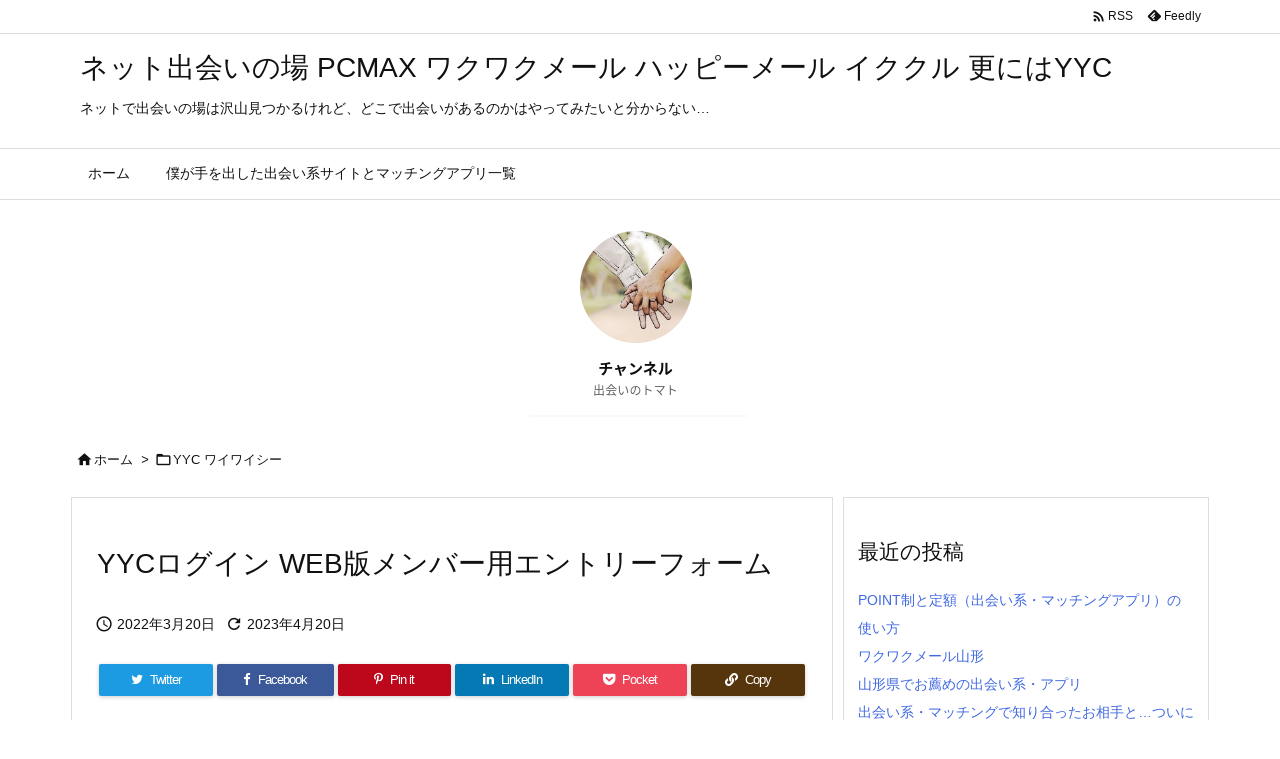

--- FILE ---
content_type: text/html; charset=UTF-8
request_url: https://crawn.xyz/2022/03/post-0-14/
body_size: 22854
content:
<!DOCTYPE html><html lang="ja" itemscope itemtype="https://schema.org/WebPage"><head><meta charset="UTF-8" /><meta http-equiv="X-UA-Compatible" content="IE=edge" /><meta name="google-site-verification" content="v9ssjp_hPw2KyAKLzgdfRqgPDwSs6u7OUGewEv2DK00" /><meta http-equiv="Content-Security-Policy" content="upgrade-insecure-requests" /><meta name="viewport" content="width=device-width, initial-scale=1, user-scalable=yes" /><title>YYCログイン WEB版メンバー用エントリーフォーム | ネット出会いの場 PCMAX ワクワクメール ハッピーメール イククル 更にはYYC</title><meta name='robots' content='max-image-preview:large' /><link rel='dns-prefetch' href='//ajax.googleapis.com' /><link rel='dns-prefetch' href='//webfonts.sakura.ne.jp' /><link rel="alternate" title="oEmbed (JSON)" type="application/json+oembed" href="https://crawn.xyz/wp-json/oembed/1.0/embed?url=https%3A%2F%2Fcrawn.xyz%2F2022%2F03%2Fpost-0-14%2F" /><link rel="alternate" title="oEmbed (XML)" type="text/xml+oembed" href="https://crawn.xyz/wp-json/oembed/1.0/embed?url=https%3A%2F%2Fcrawn.xyz%2F2022%2F03%2Fpost-0-14%2F&#038;format=xml" /><link rel='preconnect' href='//fonts.googleapis.com' crossorigin /><link rel="preload" as="style" type="text/css" href="https://crawn.xyz/wp-content/themes/luxeritas/style.async.min.css?v=1673831007" /><link rel="preload" as="font" type="font/woff2" href="https://crawn.xyz/wp-content/themes/luxeritas/fonts/icomoon/fonts/icomoon.woff2" crossorigin /><link rel="canonical" href="https://crawn.xyz/2022/03/post-0-14/" /><link rel='shortlink' href='https://crawn.xyz/?p=201' /><link rel="pingback" href="https://crawn.xyz/xmlrpc.php" /><link rel="author" href="https://crawn.xyz/author/" /><link rel="alternate" type="application/rss+xml" title="ネット出会いの場 PCMAX ワクワクメール ハッピーメール イククル 更にはYYC RSS Feed" href="https://crawn.xyz/feed/" /><link rel="alternate" type="application/atom+xml" title="ネット出会いの場 PCMAX ワクワクメール ハッピーメール イククル 更にはYYC Atom Feed" href="https://crawn.xyz/feed/atom/" /><meta name="description" content="PCMAX ワクワクメール ハッピーメール イククル YYCなど、実際に使った感想はいかに！" /><meta name="keywords" content="YYC ワイワイシー, ログイン yyc メンバー" /><meta name="theme-color" content="#4285f4"><meta name="format-detection" content="telephone=no"><meta name="referrer" content="no-referrer-when-downgrade" /><meta name="twitter:card" content="summary" /><meta name="twitter:url" content="https://crawn.xyz/2022/03/post-0-14/" /><meta name="twitter:title" content="YYCログイン WEB版メンバー用エントリーフォーム | ネット出会いの場 PCMAX ワクワクメール ハッピーメール イククル 更にはYYC" /><meta name="twitter:description" content="PCMAX ワクワクメール ハッピーメール イククル YYCなど、実際に使った感想はいかに！" /><meta name="twitter:image" content="https://crawn.xyz/img/2022/03/yycmenberlogin-263x300.png" /><meta name="twitter:domain" content="crawn.xyz" /><style id='wp-img-auto-sizes-contain-inline-css'>img:is([sizes=auto i],[sizes^="auto," i]){contain-intrinsic-size:3000px 1500px}
/*# sourceURL=wp-img-auto-sizes-contain-inline-css */</style><style id='wp-block-heading-inline-css' type='text/css'>h1:where(.wp-block-heading).has-background,h2:where(.wp-block-heading).has-background,h3:where(.wp-block-heading).has-background,h4:where(.wp-block-heading).has-background,h5:where(.wp-block-heading).has-background,h6:where(.wp-block-heading).has-background{padding:1.25em 2.375em}h1.has-text-align-left[style*=writing-mode]:where([style*=vertical-lr]),h1.has-text-align-right[style*=writing-mode]:where([style*=vertical-rl]),h2.has-text-align-left[style*=writing-mode]:where([style*=vertical-lr]),h2.has-text-align-right[style*=writing-mode]:where([style*=vertical-rl]),h3.has-text-align-left[style*=writing-mode]:where([style*=vertical-lr]),h3.has-text-align-right[style*=writing-mode]:where([style*=vertical-rl]),h4.has-text-align-left[style*=writing-mode]:where([style*=vertical-lr]),h4.has-text-align-right[style*=writing-mode]:where([style*=vertical-rl]),h5.has-text-align-left[style*=writing-mode]:where([style*=vertical-lr]),h5.has-text-align-right[style*=writing-mode]:where([style*=vertical-rl]),h6.has-text-align-left[style*=writing-mode]:where([style*=vertical-lr]),h6.has-text-align-right[style*=writing-mode]:where([style*=vertical-rl]){rotate:180deg}
/*# sourceURL=https://crawn.xyz/wp-includes/blocks/heading/style.min.css */</style><style id='wp-block-latest-posts-inline-css' type='text/css'>.wp-block-latest-posts{box-sizing:border-box}.wp-block-latest-posts.alignleft{margin-right:2em}.wp-block-latest-posts.alignright{margin-left:2em}.wp-block-latest-posts.wp-block-latest-posts__list{list-style:none}.wp-block-latest-posts.wp-block-latest-posts__list li{clear:both;overflow-wrap:break-word}.wp-block-latest-posts.is-grid{display:flex;flex-wrap:wrap}.wp-block-latest-posts.is-grid li{margin:0 1.25em 1.25em 0;width:100%}@media (min-width:600px){.wp-block-latest-posts.columns-2 li{width:calc(50% - .625em)}.wp-block-latest-posts.columns-2 li:nth-child(2n){margin-right:0}.wp-block-latest-posts.columns-3 li{width:calc(33.33333% - .83333em)}.wp-block-latest-posts.columns-3 li:nth-child(3n){margin-right:0}.wp-block-latest-posts.columns-4 li{width:calc(25% - .9375em)}.wp-block-latest-posts.columns-4 li:nth-child(4n){margin-right:0}.wp-block-latest-posts.columns-5 li{width:calc(20% - 1em)}.wp-block-latest-posts.columns-5 li:nth-child(5n){margin-right:0}.wp-block-latest-posts.columns-6 li{width:calc(16.66667% - 1.04167em)}.wp-block-latest-posts.columns-6 li:nth-child(6n){margin-right:0}}:root :where(.wp-block-latest-posts.is-grid){padding:0}:root :where(.wp-block-latest-posts.wp-block-latest-posts__list){padding-left:0}.wp-block-latest-posts__post-author,.wp-block-latest-posts__post-date{display:block;font-size:.8125em}.wp-block-latest-posts__post-excerpt,.wp-block-latest-posts__post-full-content{margin-bottom:1em;margin-top:.5em}.wp-block-latest-posts__featured-image a{display:inline-block}.wp-block-latest-posts__featured-image img{height:auto;max-width:100%;width:auto}.wp-block-latest-posts__featured-image.alignleft{float:left;margin-right:1em}.wp-block-latest-posts__featured-image.alignright{float:right;margin-left:1em}.wp-block-latest-posts__featured-image.aligncenter{margin-bottom:1em;text-align:center}
/*# sourceURL=https://crawn.xyz/wp-includes/blocks/latest-posts/style.min.css */</style><style id='wp-block-group-inline-css' type='text/css'>.wp-block-group{box-sizing:border-box}:where(.wp-block-group.wp-block-group-is-layout-constrained){position:relative}
/*# sourceURL=https://crawn.xyz/wp-includes/blocks/group/style.min.css */</style><style id='global-styles-inline-css' type='text/css'>:root{--wp--preset--aspect-ratio--square: 1;--wp--preset--aspect-ratio--4-3: 4/3;--wp--preset--aspect-ratio--3-4: 3/4;--wp--preset--aspect-ratio--3-2: 3/2;--wp--preset--aspect-ratio--2-3: 2/3;--wp--preset--aspect-ratio--16-9: 16/9;--wp--preset--aspect-ratio--9-16: 9/16;--wp--preset--color--black: #000000;--wp--preset--color--cyan-bluish-gray: #abb8c3;--wp--preset--color--white: #ffffff;--wp--preset--color--pale-pink: #f78da7;--wp--preset--color--vivid-red: #cf2e2e;--wp--preset--color--luminous-vivid-orange: #ff6900;--wp--preset--color--luminous-vivid-amber: #fcb900;--wp--preset--color--light-green-cyan: #7bdcb5;--wp--preset--color--vivid-green-cyan: #00d084;--wp--preset--color--pale-cyan-blue: #8ed1fc;--wp--preset--color--vivid-cyan-blue: #0693e3;--wp--preset--color--vivid-purple: #9b51e0;--wp--preset--gradient--vivid-cyan-blue-to-vivid-purple: linear-gradient(135deg,rgb(6,147,227) 0%,rgb(155,81,224) 100%);--wp--preset--gradient--light-green-cyan-to-vivid-green-cyan: linear-gradient(135deg,rgb(122,220,180) 0%,rgb(0,208,130) 100%);--wp--preset--gradient--luminous-vivid-amber-to-luminous-vivid-orange: linear-gradient(135deg,rgb(252,185,0) 0%,rgb(255,105,0) 100%);--wp--preset--gradient--luminous-vivid-orange-to-vivid-red: linear-gradient(135deg,rgb(255,105,0) 0%,rgb(207,46,46) 100%);--wp--preset--gradient--very-light-gray-to-cyan-bluish-gray: linear-gradient(135deg,rgb(238,238,238) 0%,rgb(169,184,195) 100%);--wp--preset--gradient--cool-to-warm-spectrum: linear-gradient(135deg,rgb(74,234,220) 0%,rgb(151,120,209) 20%,rgb(207,42,186) 40%,rgb(238,44,130) 60%,rgb(251,105,98) 80%,rgb(254,248,76) 100%);--wp--preset--gradient--blush-light-purple: linear-gradient(135deg,rgb(255,206,236) 0%,rgb(152,150,240) 100%);--wp--preset--gradient--blush-bordeaux: linear-gradient(135deg,rgb(254,205,165) 0%,rgb(254,45,45) 50%,rgb(107,0,62) 100%);--wp--preset--gradient--luminous-dusk: linear-gradient(135deg,rgb(255,203,112) 0%,rgb(199,81,192) 50%,rgb(65,88,208) 100%);--wp--preset--gradient--pale-ocean: linear-gradient(135deg,rgb(255,245,203) 0%,rgb(182,227,212) 50%,rgb(51,167,181) 100%);--wp--preset--gradient--electric-grass: linear-gradient(135deg,rgb(202,248,128) 0%,rgb(113,206,126) 100%);--wp--preset--gradient--midnight: linear-gradient(135deg,rgb(2,3,129) 0%,rgb(40,116,252) 100%);--wp--preset--font-size--small: 13px;--wp--preset--font-size--medium: 20px;--wp--preset--font-size--large: 36px;--wp--preset--font-size--x-large: 42px;--wp--preset--spacing--20: 0.44rem;--wp--preset--spacing--30: 0.67rem;--wp--preset--spacing--40: 1rem;--wp--preset--spacing--50: 1.5rem;--wp--preset--spacing--60: 2.25rem;--wp--preset--spacing--70: 3.38rem;--wp--preset--spacing--80: 5.06rem;--wp--preset--shadow--natural: 6px 6px 9px rgba(0, 0, 0, 0.2);--wp--preset--shadow--deep: 12px 12px 50px rgba(0, 0, 0, 0.4);--wp--preset--shadow--sharp: 6px 6px 0px rgba(0, 0, 0, 0.2);--wp--preset--shadow--outlined: 6px 6px 0px -3px rgb(255, 255, 255), 6px 6px rgb(0, 0, 0);--wp--preset--shadow--crisp: 6px 6px 0px rgb(0, 0, 0);}:where(.is-layout-flex){gap: 0.5em;}:where(.is-layout-grid){gap: 0.5em;}body .is-layout-flex{display: flex;}.is-layout-flex{flex-wrap: wrap;align-items: center;}.is-layout-flex > :is(*, div){margin: 0;}body .is-layout-grid{display: grid;}.is-layout-grid > :is(*, div){margin: 0;}:where(.wp-block-columns.is-layout-flex){gap: 2em;}:where(.wp-block-columns.is-layout-grid){gap: 2em;}:where(.wp-block-post-template.is-layout-flex){gap: 1.25em;}:where(.wp-block-post-template.is-layout-grid){gap: 1.25em;}.has-black-color{color: var(--wp--preset--color--black) !important;}.has-cyan-bluish-gray-color{color: var(--wp--preset--color--cyan-bluish-gray) !important;}.has-white-color{color: var(--wp--preset--color--white) !important;}.has-pale-pink-color{color: var(--wp--preset--color--pale-pink) !important;}.has-vivid-red-color{color: var(--wp--preset--color--vivid-red) !important;}.has-luminous-vivid-orange-color{color: var(--wp--preset--color--luminous-vivid-orange) !important;}.has-luminous-vivid-amber-color{color: var(--wp--preset--color--luminous-vivid-amber) !important;}.has-light-green-cyan-color{color: var(--wp--preset--color--light-green-cyan) !important;}.has-vivid-green-cyan-color{color: var(--wp--preset--color--vivid-green-cyan) !important;}.has-pale-cyan-blue-color{color: var(--wp--preset--color--pale-cyan-blue) !important;}.has-vivid-cyan-blue-color{color: var(--wp--preset--color--vivid-cyan-blue) !important;}.has-vivid-purple-color{color: var(--wp--preset--color--vivid-purple) !important;}.has-black-background-color{background-color: var(--wp--preset--color--black) !important;}.has-cyan-bluish-gray-background-color{background-color: var(--wp--preset--color--cyan-bluish-gray) !important;}.has-white-background-color{background-color: var(--wp--preset--color--white) !important;}.has-pale-pink-background-color{background-color: var(--wp--preset--color--pale-pink) !important;}.has-vivid-red-background-color{background-color: var(--wp--preset--color--vivid-red) !important;}.has-luminous-vivid-orange-background-color{background-color: var(--wp--preset--color--luminous-vivid-orange) !important;}.has-luminous-vivid-amber-background-color{background-color: var(--wp--preset--color--luminous-vivid-amber) !important;}.has-light-green-cyan-background-color{background-color: var(--wp--preset--color--light-green-cyan) !important;}.has-vivid-green-cyan-background-color{background-color: var(--wp--preset--color--vivid-green-cyan) !important;}.has-pale-cyan-blue-background-color{background-color: var(--wp--preset--color--pale-cyan-blue) !important;}.has-vivid-cyan-blue-background-color{background-color: var(--wp--preset--color--vivid-cyan-blue) !important;}.has-vivid-purple-background-color{background-color: var(--wp--preset--color--vivid-purple) !important;}.has-black-border-color{border-color: var(--wp--preset--color--black) !important;}.has-cyan-bluish-gray-border-color{border-color: var(--wp--preset--color--cyan-bluish-gray) !important;}.has-white-border-color{border-color: var(--wp--preset--color--white) !important;}.has-pale-pink-border-color{border-color: var(--wp--preset--color--pale-pink) !important;}.has-vivid-red-border-color{border-color: var(--wp--preset--color--vivid-red) !important;}.has-luminous-vivid-orange-border-color{border-color: var(--wp--preset--color--luminous-vivid-orange) !important;}.has-luminous-vivid-amber-border-color{border-color: var(--wp--preset--color--luminous-vivid-amber) !important;}.has-light-green-cyan-border-color{border-color: var(--wp--preset--color--light-green-cyan) !important;}.has-vivid-green-cyan-border-color{border-color: var(--wp--preset--color--vivid-green-cyan) !important;}.has-pale-cyan-blue-border-color{border-color: var(--wp--preset--color--pale-cyan-blue) !important;}.has-vivid-cyan-blue-border-color{border-color: var(--wp--preset--color--vivid-cyan-blue) !important;}.has-vivid-purple-border-color{border-color: var(--wp--preset--color--vivid-purple) !important;}.has-vivid-cyan-blue-to-vivid-purple-gradient-background{background: var(--wp--preset--gradient--vivid-cyan-blue-to-vivid-purple) !important;}.has-light-green-cyan-to-vivid-green-cyan-gradient-background{background: var(--wp--preset--gradient--light-green-cyan-to-vivid-green-cyan) !important;}.has-luminous-vivid-amber-to-luminous-vivid-orange-gradient-background{background: var(--wp--preset--gradient--luminous-vivid-amber-to-luminous-vivid-orange) !important;}.has-luminous-vivid-orange-to-vivid-red-gradient-background{background: var(--wp--preset--gradient--luminous-vivid-orange-to-vivid-red) !important;}.has-very-light-gray-to-cyan-bluish-gray-gradient-background{background: var(--wp--preset--gradient--very-light-gray-to-cyan-bluish-gray) !important;}.has-cool-to-warm-spectrum-gradient-background{background: var(--wp--preset--gradient--cool-to-warm-spectrum) !important;}.has-blush-light-purple-gradient-background{background: var(--wp--preset--gradient--blush-light-purple) !important;}.has-blush-bordeaux-gradient-background{background: var(--wp--preset--gradient--blush-bordeaux) !important;}.has-luminous-dusk-gradient-background{background: var(--wp--preset--gradient--luminous-dusk) !important;}.has-pale-ocean-gradient-background{background: var(--wp--preset--gradient--pale-ocean) !important;}.has-electric-grass-gradient-background{background: var(--wp--preset--gradient--electric-grass) !important;}.has-midnight-gradient-background{background: var(--wp--preset--gradient--midnight) !important;}.has-small-font-size{font-size: var(--wp--preset--font-size--small) !important;}.has-medium-font-size{font-size: var(--wp--preset--font-size--medium) !important;}.has-large-font-size{font-size: var(--wp--preset--font-size--large) !important;}.has-x-large-font-size{font-size: var(--wp--preset--font-size--x-large) !important;}
/*# sourceURL=global-styles-inline-css */</style><style id='classic-theme-styles-inline-css'>/*! This file is auto-generated */
.wp-block-button__link{color:#fff;background-color:#32373c;border-radius:9999px;box-shadow:none;text-decoration:none;padding:calc(.667em + 2px) calc(1.333em + 2px);font-size:1.125em}.wp-block-file__button{background:#32373c;color:#fff;text-decoration:none}
/*# sourceURL=/wp-includes/css/classic-themes.min.css */</style><link rel="stylesheet" id="wp-polls-css" href="https://crawn.xyz/wp-content/cache/autoptimize/autoptimize_single_e619fed4db9cedec2065f006d5b63713.php" media="all" /><style id='wp-polls-inline-css'>.wp-polls .pollbar {
margin: 1px;
font-size: 6px;
line-height: 8px;
height: 8px;
background-image: url('https://crawn.xyz/wp-content/plugins/wp-polls/images/default/pollbg.gif');
border: 1px solid #c8c8c8;
}
/*# sourceURL=wp-polls-inline-css */</style><style id='luxech-inline-css'>/*! Luxeritas WordPress Theme 3.21.5.1 - (C) 2015 Thought is free. */*,*:before,*:after{box-sizing:border-box}@-ms-viewport{width:device-width}a:not([href]):not([tabindex]),a:not([href]):not([tabindex]):hover,a:not([href]):not([tabindex]):focus{color:inherit;text-decoration:none}a:not([href]):not([tabindex]):focus{outline:0}h1{font-size:2em;margin:.67em 0}small{font-size:80%}img{border-style:none;vertical-align:middle}hr{box-sizing:content-box;height:0;overflow:visible;margin-top:1rem;margin-bottom:1rem;border:0}pre{margin-top:0;margin-bottom:1rem;overflow:auto;-ms-overflow-style:scrollbar}code,pre{font-family:monospace,monospace;font-size:1em}ul ul,ol ul,ul ol,ol ol{margin-bottom:0}p{margin-top:0;margin-bottom:1rem}button{border-radius:0}input,button,select,optgroup,textarea{margin:0;font-family:inherit;font-size:inherit;line-height:inherit}button,input{overflow:visible}button,select{text-transform:none}button,[type=button],[type=reset],[type=submit]{-webkit-appearance:button}button:not(:disabled),[type=button]:not(:disabled),[type=reset]:not(:disabled),[type=submit]:not(:disabled){cursor:pointer}::-moz-focus-inner{padding:0;border-style:none}::-webkit-inner-spin-button{height:auto}::-webkit-search-decoration{-webkit-appearance:none}label{display:inline-block;margin-bottom:.5rem}h1,h2,h3,h4,h5,h6{margin-top:0;margin-bottom:.5rem;font-family:inherit;font-weight:500;line-height:1.2;color:inherit}.container{width:100%;margin-right:auto;margin-left:auto}@media (min-width:768px){.container{max-width:720px}}@media (min-width:992px){.container{max-width:960px}}@media (min-width:1200px){.container{max-width:1140px}}.row{display:flex;flex-wrap:wrap}div[class^=col-]{flex:0 0 auto;position:relative;width:100%;min-height:1px;padding-right:15px;padding-left:15px}.col-12{max-width:100%}.col-6{max-width:50%}.col-4{max-width:33.333333%}.clearfix:after{display:block;clear:both;content:""}.pagination{display:flex;padding-left:0;list-style:none;border-radius:.25rem}table{border-collapse:collapse}caption{padding-top:.75rem;padding-bottom:.75rem;color:#6c757d;text-align:left;caption-side:bottom}th{text-align:left}body .material-icons,body .material-icons-outlined{font-size:inherit;font-feature-settings:'liga';-moz-osx-font-smoothing:grayscale;text-rendering:optimizeLegibility;transform:scale(1.3,1.3);transform-origin:top;margin-top:-.16em}.material-icons.flip-h{transform:scale(-1.3,1.3)}.material-icons.rotate{transform:rotate(180deg) translate(0,-1.3em) scale(1.3,1.3)}.material-icons.pull-left{float:left;margin-right:.3em}.material-icons.pull-right{float:right;margin-left:.3em}@font-face{font-family:'icomoon';src:url('/wp-content/themes/luxeritas/fonts/icomoon/fonts/icomoon.eot');src:url('/wp-content/themes/luxeritas/fonts/icomoon/fonts/icomoon.eot') format('embedded-opentype'),url('/wp-content/themes/luxeritas/fonts/icomoon/fonts/icomoon.woff2') format('woff2'),url('/wp-content/themes/luxeritas/fonts/icomoon/fonts/icomoon.woff') format('woff'),url('/wp-content/themes/luxeritas/fonts/icomoon/fonts/icomoon.ttf') format('truetype'),url('/wp-content/themes/luxeritas/fonts/icomoon/fonts/icomoon.svg') format('svg');font-weight:400;font-style:normal;font-display:swap}[class^=ico-],[class*=" ico-"]{font-family:'icomoon';display:inline-block;font-style:normal;font-weight:400;font-variant:normal;text-transform:none;text-rendering:auto;line-height:1;-webkit-font-smoothing:antialiased;-moz-osx-font-smoothing:grayscale}.ico-speech-bubble:before{content:"\e903"}.ico-external-link-alt:before{content:"\f35d"}.ico-external-link-square-alt:before{content:"\f360"}.ico-line:before{content:"\e700"}.ico-feedly:before{content:"\e600"}.ico-plus-square:before{content:"\f0fe"}.ico-minus-square:before{content:"\f146"}.ico-caret-square-down:before{content:"\f150"}.ico-search:before{content:"\f002"}.ico-link:before{content:"\f0c1"}.ico-caret-right:before{content:"\f0da"}.ico-spinner:before{content:"\f110"}.ico-comment:before{content:"\e900"}.ico-comments:before{content:"\e901"}.ico-chevron-up:before{content:"\f077"}.ico-chevron-down:before{content:"\f078"}.ico-twitter:before{content:"\f099"}.ico-facebook:before{content:"\f09a"}.ico-linkedin:before{content:"\f0e1"}.ico-angle-double-right:before{content:"\f101"}.ico-chevron-circle-left:before{content:"\f137"}.ico-chevron-circle-right:before{content:"\f138"}.ico-youtube-play:before{content:"\f16a"}.ico-instagram:before{content:"\f16d"}.ico-pinterest-p:before{content:"\f231"}.ico-get-pocket:before{content:"\f265"}.ico-spin{animation:ico-spin 2s infinite linear}@keyframes ico-spin{0%{transform:rotate(0)}100%{transform:rotate(360deg)}}*{margin:0;padding:0}a:hover,.term img,a:hover,.term img:hover{transition:opacity .3s,transform .5s}a:hover img{opacity:.8}hr{border-top:1px dotted #999}img,video,object,canvas{max-width:100%;height:auto;box-sizing:content-box}.no-js img.lazy{display:none!important}pre,ul,ol{margin:1.6em 0}ul ul,ol ol,ul ol,ol ul{margin:0 0 1.6em}pre{margin-bottom:30px}blockquote,.wp-block-quote{display:block;position:relative;overflow:hidden;overflow-wrap:anywhere;margin:1.6em 5px;padding:25px;font-size:1.4rem;background:#fdfdfd;border:0;border-radius:6px;box-shadow:0 5px 5px 0 rgba(18,63,82,.035),0 0 0 1px rgba(176,181,193,.2)}blockquote:after{content:"\275b\275b";display:block;position:absolute;font-family:Arial,sans-serif;font-size:200px;line-height:1em;left:-25px;top:-15px;opacity:.04}blockquote cite,.wp-block-quote cite{display:block;text-align:right;font-family:serif;font-size:.9em;font-style:oblique}.wp-block-quote:not(.is-large):not(.is-style-large){border:0}blockquote ol:first-child,blockquote p:first-child,blockquote ul:first-child{margin-top:5px}blockquote ol:last-child,blockquote p:last-child,blockquote ul:last-child{margin-bottom:5px}[type=submit],[type=text],[type=email],.reply a{display:inline;line-height:1;vertical-align:middle;padding:12px 12px 11px;max-width:100%}.reply a,[type=submit],.widget_categories select,.widget_archive select{color:#333;font-weight:400;background:#fff;border:1px solid #ddd}option,textarea,[type=text],[type=email],[type=search]{color:inherit;background:#fff;border:1px solid #ddd}[type=search]{-webkit-appearance:none;outline-offset:-2px;line-height:1;border-radius:0}textarea{overflow:auto;resize:vertical;padding:8px;max-width:100%}button{appearance:none;outline:none;border:0}.cboth{clear:both}.bold{font-weight:700}.wp-caption{margin-bottom:1.6em;max-width:100%}.wp-caption img[class*=wp-image-]{display:block;margin:0}.post .wp-caption-text,.post .wp-caption-dd{font-size:1.2rem;line-height:1.5;margin:0;padding:.5em 0}.sticky .posted-on{display:none}.bypostauthor>article .fn:after{content:"";position:relative}.screen-reader-text{clip:rect(1px,1px,1px,1px);height:1px;overflow:hidden;position:absolute !important;width:1px}strong{font-weight:700}em{font-style:italic}.alignleft{display:inline;float:left}.alignright{display:inline;float:right}.aligncenter{display:block;margin-right:auto;margin-left:auto}.post .alignfull{margin-left:-68px;margin-right:-68px}figure.alignwide>img,figure.alignfull>img{min-width:100%}blockquote.alignleft,.wp-caption.alignleft,.post img.alignleft{margin:.4em 1.6em 1.6em 0}blockquote.alignright,.wp-caption.alignright,.post img.alignright{margin:.4em 0 1.6em 1.6em}blockquote.aligncenter,.wp-caption.aligncenter,.post img.aligncenter{clear:both;margin-top:.4em;margin-bottom:1.6em}.wp-caption.alignleft,.wp-caption.alignright,.wp-caption.aligncenter{margin-bottom:1.2em}img[class*=wp-image-],img[class*=attachment-]{max-width:100%;height:auto}.gallery-item{display:inline-block;text-align:left;vertical-align:top;margin:0 0 1.5em;padding:0 1em 0 0;width:50%}.gallery-columns-1 .gallery-item{width:100%}.gallery-columns-2 .gallery-item{max-width:50%}@media screen and (min-width:30em){.gallery-item{max-width:25%}.gallery-columns-1 .gallery-item{max-width:100%}.gallery-columns-2 .gallery-item{max-width:50%}.gallery-columns-3 .gallery-item{max-width:33.33%}.gallery-columns-4 .gallery-item{max-width:25%}}.gallery-caption{display:block;font-size:1.2rem;line-height:1.5;padding:.5em 0}.wp-block-image{margin:1.6em 0}figure.wp-block-image{display:inline-block}.post ul.blocks-gallery-grid{padding:0}#head-in{padding-top:28px;background:#fff}.band{position:absolute;top:0;left:0;right:0}div[id*=head-band]{margin:auto;height:34px;line-height:34px;overflow:hidden;background:#fff;border-bottom:1px solid #ddd}.band-menu{position:relative;margin:auto}.band-menu ul{font-size:1px;margin:0 -5px 0 0;position:absolute;right:10px;list-style:none}.band-menu li{display:inline-block;vertical-align:middle;font-size:1.2rem;margin:0 3px;line-height:1}.band-menu li a{color:#111;text-decoration:none}.band-menu li a:hover{color:#09f}.band-menu .menu-item a:before{display:inline;margin:5px;line-height:1;font-family:"icomoon";content:"\f0da"}div[id*=head-band] .snsf{display:block;min-width:28px;height:20px;margin:-2px -6px 0 0;text-align:center}div[id*=head-band] .snsf a{display:block;height:100%;width:100%;text-decoration:none;letter-spacing:0;font-family:Verdana,Arial,Helvetica,Roboto;padding:4px;border-radius:2px}#sitename{display:inline-block;max-width:100%;margin:0 0 12px;font-size:2.8rem;line-height:1.4}#sitename a{color:inherit;text-decoration:none}.desc{line-height:1.4}.info{padding:20px 10px;overflow:hidden}.logo,.logo-up{position:relative;margin:15px auto -10px auto;text-align:center}.logo-up{margin:15px auto 0 auto}#header .head-cover{position:relative;margin:auto}#header #gnavi,#foot-in,.foot-nav{margin:auto}#nav{margin:0;padding:0;border-top:1px solid #ddd;border-bottom:1px solid #ddd;position:relative;z-index:20}#nav,#gnavi ul.gu,#gnavi li.gl>a,.mobile-nav{color:#111;background:#fff}#gnavi .mobile-nav{display:none}#gnavi .nav-menu{display:block}#gnavi ul.gu{margin:0}#gnavi li.gl{float:left;position:relative;list-style-type:none;text-indent:0;white-space:nowrap}#gnavi li.gl>a{display:block;text-decoration:none;text-align:center;height:100%}#gnavi li ul.gu{display:none}@media (min-width:992px){#gnavi ul.gu{display:flex;flex-wrap:wrap}#gnavi li.gl{flex:0 0 auto;min-width:1px;background:#09f}#gnavi .gc>ul>li.gl{background:0 0}#gnavi li.gl>a>.gim{display:block;height:100%}#gnavi .gc>ul>li>a>.gim{transition:.4s;border-bottom:0;padding:16px 18px}#gnavi li.gl>ul{display:none;margin:0;border:1px solid #ddd;border-bottom:0;background:0 0;position:absolute;top:100%;z-index:1}#gnavi li li.gl{width:100%;min-width:160px}#gnavi li li.gl a>.gim{border-bottom:1px solid #ddd;font-size:1.3rem;padding:10px 15px;width:100%;text-align:left}#gnavi li li.gl>ul{padding:0;border-top:1px solid #ddd;overflow:hidden;top:-1px;left:100%}#gnavi li.gl:hover>a,#gnavi li.gl:hover>a>.gim,div.mobile-nav:hover,ul.mobile-nav li:hover{color:#fff;background:#09f}#gnavi li[class*=current]>a{background:none repeat scroll 0 0 #000;color:#fff}#gnavi ul ul>li[class*=children]>a>.gim:after{font-family:"icomoon";content:"\f0da";position:absolute;right:6px;top:0;bottom:0;margin:auto;height:1.3rem}}@media (max-width:991px){.mobile-nav p{letter-spacing:0;font-size:1.1rem;line-height:1;margin:6px 0 0}.mobile-nav li{white-space:nowrap;text-align:center;padding:8px 10px;border:0;list-style:none;cursor:pointer}.mobile-nav li:hover{opacity:.6}.mobile-nav li i,.mobile-nav li svg{font-size:1.8rem;font-style:normal}#gnavi ul.gu{display:none;border:0;border-bottom:solid 1px #ddd}#gnavi li.gl{display:block;float:none;width:100%;padding-left:0;text-align:left;line-height:2.3;border-top:1px solid #ddd;list-style:disc inside}#gnavi li.gl:hover>a>.gim{background:0 0}}#primary{border:1px solid transparent}#section,.grid{margin:0 10px 20px 0}.grid{padding:45px 68px;background:#fff;border:1px solid #ddd}#breadcrumb{margin:20px 0 15px;padding:8px;line-height:2}#breadcrumb,#breadcrumb a{color:#111;text-decoration:none;word-break:normal}#breadcrumb a:hover{text-decoration:underline}#breadcrumb h1,#breadcrumb li{display:inline;list-style-type:none;font-size:1.3rem}#breadcrumb i,#breadcrumb svg{margin-right:3px}#breadcrumb i.arrow{margin:0 8px}.term{margin-right:10px}.term img{float:left;max-width:40%;height:auto;margin-bottom:15px;background:inherit;border:1px solid #ddd;border-radius:4px;box-shadow:0 0 2px 1px rgba(255,255,255,1) inset}.term img:hover{border-color:#06c}#related .term img{padding:1px;width:100px;height:100px}.read-more-link,.read-more-link i,.read-more-link svg{text-decoration:underline}#list a{word-break:normal}#list .toc{margin:0 0 25px}#list .excerpt{margin:0 0 12px;line-height:1.8}.exsp{display:inline}#list .read-more{clear:both;line-height:1;margin:35px 0 30px;text-align:right}#list .read-more{margin:0}@media (max-width:575px){.read-more-link{color:inherit;background:#fafafa;border:1px solid #aaa}.read-more-link:hover{color:#dc143c;background:#f0f0f0;text-decoration:none}}.meta,.post .meta{margin:0;font-size:1.4rem;color:#111;margin-bottom:35px;vertical-align:middle;padding:16px 0}.meta a{display:inline-block;color:#111;text-decoration:underline}.meta i{margin-right:6px}.meta span{margin:0 12px 0 0}.meta span.break{margin:0 8px 0 4px}.meta span.first-item{margin:0;white-space:nowrap}.meta-box{margin:30px 10px}.toc .meta-u,.post .meta-u{background:0 0;border:0;margin:0 0 10px;padding:0}.post .meta-u{overflow:hidden;text-align:right}#paging{margin:auto;text-align:center}#paging ul{padding:0}#paging i{font-weight:700}#paging .not-allow i{font-weight:400;opacity:.3}.pagination{display:flex;justify-content:center;margin:0}.pagination li{flex:1 1 42px;max-width:42px;min-width:27px;float:left}.pagination>li>a,.pagination>li>span{display:inline-block;text-decoration:none;width:100%;padding:6px 0;color:inherit;background:#fff;border:1px solid #ddd;border-right:0}.pagination>li:last-child>a,.pagination>li:last-child>span,.pagination>.not-allow:first-child>span:hover{border-right:1px solid #ddd}.pagination>.active>span,.pagination .current,.pagination>li>a:hover{color:#fff;background:#dc143c}.pagination>.active>span:hover,.pagination>.not-allow>span:hover{cursor:text}.post #paging{margin:20px 0 40px}.post{font-size:1.6rem;line-height:1.9}.post p{margin:1.3em 0}.post a{text-decoration:underline}.post h2,.post h3,.post h4,.post h5,.post h6{line-height:1.4;margin-top:35px;margin-bottom:30px}.post h1:first-child{margin-top:0}.post h2{border-left:8px solid #999;font-size:2.4rem;margin-top:50px;padding:8px 20px}.post h3{font-size:2.2rem;padding:2px 15px;margin-top:50px;margin-left:5px;border-left:2px #999 solid}.post h4{font-size:1.8rem;padding:0 12px;border:0;border-left:solid 12px #999}.post h2:first-child,.post h3:first-child{margin-top:30px}.post table{margin-bottom:30px}.post td,.post th{padding:8px 10px;border:1px solid #ddd}.post th{text-align:center;background:#f5f5f5}.post ul,.post ol{padding:0 0 0 30px}.post .vcard{text-align:right}.post .vcard i,.post .vcard svg{margin-right:8px}.entry-title,#front-page-title{font-size:2.8rem;line-height:1.5;background:0 0;border:none;margin:0 0 10px;padding:0}.entry-title a{color:inherit;text-decoration:none}.entry-title a:hover{color:#dc143c}#sns-tops{margin:-25px 0 45px}#sns-bottoms{margin:16px 0 0}#bottom-area #sns-bottoms{margin-bottom:0}.sns-msg h2{display:inline-block;margin:0 0 0 5px;padding:0 8px;line-height:1;font-size:1.6rem;background:0 0;border:none;border-bottom:5px solid #ccc}#pnavi{clear:both;padding:0;border:1px solid #ddd;background:#fff;height:auto;overflow:hidden}#pnavi .next,#pnavi .prev{position:relative}#pnavi .next{text-align:right;border-bottom:1px solid #ddd}#pnavi i,#pnavi svg{font-size:2.2rem}#pnavi .next-arrow,#pnavi .prev-arrow{font-size:1.6rem;position:absolute;top:10px}#pnavi .next-arrow *,#pnavi .prev-arrow *{vertical-align:middle}#pnavi .next-arrow{left:20px}#pnavi .prev-arrow{right:20px}#pnavi .ntitle,#pnavi .ptitle{margin-top:32px}#pnavi img{height:100px;width:100px;border:1px solid #ddd;border-radius:8px}#pnavi a{display:block;padding:15px 30px;overflow:hidden;text-decoration:none;color:#666;min-height:132px}#pnavi a:hover{color:#dc143c}#pnavi a>img,#pnavi a:hover>img{transition:opacity .4s,transform .4s}#pnavi a:hover>img{border-color:#337ab7}#pnavi .block-span{display:block;margin-top:35px}#pnavi .next img,#pnavi .no-img-next i,#pnavi .no-img-next svg{float:right;margin:0 0 0 10px}#pnavi .prev img,#pnavi .no-img-prev i,#pnavi .no-img-prev svg{float:left;margin:0 10px 0 0}#pnavi i.navi-home,#pnavi svg.navi-home,#pnavi .no-img-next i,#pnavi .no-img-next svg,#pnavi .no-img-prev i,#pnavi .no-img-prev svg{font-size:7.6rem;padding:5px 0}@media (min-width:1200px),(min-width:540px) and (max-width:991px){#pnavi .next,#pnavi .prev,#pnavi .next a,#pnavi .prev a{padding-bottom:32767px;margin-bottom:-32752px}#pnavi .next,#pnavi .prev{margin-bottom:-32767px;width:50%}#pnavi .next{float:right;border-left:1px solid #ddd}}.related,.discussion,.tb{font-size:2.4rem;line-height:2;margin:0 0 15px}.related i,.related svg,.discussion i,.discussion svg,.tb i,.tb svg{margin-right:10px}#related{padding:0}#related .term img{float:left;margin:8px 10px 8px 0}#related h3{font-size:1.6rem;font-weight:700;padding:0;margin:10px 0 10px 10px;border:none}#related h3 a{color:inherit;text-decoration:none;line-height:1.6}#related h3 a:hover{color:#09f}#related .toc{padding:10px 0;border-top:1px dotted #ccc}#related .toc:first-child{border-top:none}#related .excerpt p{display:inline;opacity:.7;font-size:1.3rem}#comments h3{font-size:1.6rem;border:none;padding:10px 0;margin-bottom:10px}#comments h3 i,#comments h3 svg{font-size:2.2rem;margin-right:10px}.comments-list,.comments-list li{border-bottom:1px solid #ddd}.comments-list li{margin-bottom:20px}.comments-list .comment-body{padding-bottom:20px}.comments-list li:last-child{margin-bottom:0;padding-bottom:0;border:none}#comments p{font-size:1.4rem;margin:20px 0}#comments label{display:block}.comment-author.vcard .avatar{display:block;float:left;margin:0 10px 20px 0}.comment-meta{margin-bottom:40px}.comment-meta:after{content:" ";clear:both}.fn{line-height:1.6;font-size:1.5rem}.says{margin-left:10px}.commentmetadata{font-size:1.4rem;height:15px;padding:10px 10px 10px 0}.reply a{display:block;text-decoration:none;text-align:center;width:65px;margin:0 0 0 auto}.comments-list{padding-left:0;list-style-type:none}.comments-list li.depth-1>ul.children{padding-left:30px}.comments-list li{list-style-type:none}#comments .no-comments{margin:0 0 20px;padding:10px 20px 30px;border-bottom:1px solid #ddd}#c-paging{text-align:center;padding:0 0 20px;border-bottom:1px solid #ccc}#commentform p{margin:0 0 20px}#respond{font-size:1.6rem}#commentform .tags{padding:10px;font-size:1.3rem}#commentform-author{display:flex;flex-wrap:wrap}.comment-form-author{flex:0 1 35%;padding-right:10px}.comment-form-email{flex:1 0 64%}#commentform,#comments textarea,[type^=text],[class^=comment-form-]{margin:0;width:100%}#comments .comment-form-cookies-consent{display:table}#comments .comment-form-cookies-consent *{display:table-cell;margin:0 5px 0 0;width:auto;vertical-align:middle}#comments .form-submit{margin:0}#comments .comments-list .form-submit{margin-bottom:40px}#comments [type=submit]{color:#fff;background:#666;padding:18px 18px 17px;cursor:pointer}#comments [type=submit]:hover{background:#dc143c}#trackback input{width:100%;margin:0 0 10px}#list-title{margin:0 0 40px;font-size:2.8rem;font-weight:400}#section .grid #list-title{margin:0}div[id*=side-],#col3{padding:20px 0;border:1px solid #ddd;background:#fff}#side .widget,#col3 .widget{overflow-wrap:anywhere;margin:0 6px;padding:20px 7px;border:1px solid transparent}#side ul,#col3 ul{margin-bottom:0}#side ul li,#col3 ul li{list-style-type:none;line-height:2;margin:0;padding:0}#side ul li li,#col3 ul li li{margin-left:16px}#side h3,#col3 h3,#side h4,#col3 h4{font-size:1.8rem;font-weight:700;color:#111;margin:4px 0 20px;padding:4px 0}.search-field{border:1px solid #bbb}#wp-calendar,.wp-calendar-nav{background:#fff}#wp-calendar caption{color:inherit;background:#fff}#wp-calendar #today{background:#ffec67}#wp-calendar .pad{background:#fff9f9}#footer{clear:both;background:#fff;border-top:1px solid #ddd;z-index:10}.row{margin:0}#foot-in{padding:25px 0}#foot-in a,#footer-menu,.foot-nav a{color:#111}#foot-in h4{font-size:1.8rem;font-weight:700;margin:15px 0;padding:4px 10px;border-left:8px solid #999}#foot-in ul li{list-style-type:none;line-height:1.8;margin:0 10px;padding:0}#foot-in ul li li{margin-left:15px}.foot-nav ul{margin:0 auto;padding:20px 15px}.foot-nav li{display:inline-block;margin:0}.foot-nav li:before{content:"\07c";margin:0 10px}.foot-nav li:first-child:before{content:"";margin:0}#copyright{font-size:1.2rem;padding:20px 0;color:#111;background:#fff;clear:both}#footer .copy{font-size:1.2rem;line-height:1;margin:20px 0 0;text-align:center}#footer .copy a{color:inherit}#footer #thk{margin:20px 0;white-space:nowrap;font-size:1.1rem;word-spacing:-1px}#page-top{position:fixed;bottom:14px;right:14px;font-weight:700;background:#656463;text-decoration:none;color:#fff;padding:16px 20px;text-align:center;cursor:pointer;transition:.8s;opacity:0;visibility:hidden;z-index:99}#page-top:hover{opacity:1!important}iframe{box-sizing:content-box;border:0}.i-video{display:block;position:relative;overflow:hidden}.i-video{padding-top:25px;padding-bottom:56.25%}.i-video iframe,.i-video object,.i-video embed{position:absolute;top:0;left:0;height:100%;width:100%}.i-embed iframe{width:100%}.head-under{margin-top:20px}.head-under,.post-title-upper,.post-title-under{margin-bottom:20px}.posts-under-1{padding:20px 0}.posts-under-2{padding-bottom:40px}.recentcomments a{display:inline;padding:0;margin:0}#main{flex:0 1 772px;max-width:772px;min-width:1px;float:left}#side{flex:0 0 366px;width:366px;min-width:1px;float:right}@media (min-width:992px){#primary,#field{display:flex}#breadcrumb,.head-cover{display:block !important}#sitename img{margin:0}}@media screen and (min-width:768px){.logo,#head-band-in,div[id*=head-band] .band-menu,#header .head-cover,#header #gnavi,#foot-in{max-width:720px}}@media screen and (min-width:992px){.logo,#head-band-in,div[id*=head-band] .band-menu,#header .head-cover,#header #gnavi,#foot-in{max-width:960px}}@media screen and (min-width:992px) and (max-width:1199px){#main{flex:0 1 592px;max-width:592px;min-width:1px}}@media screen and (min-width:1200px){.logo,#head-band-in,div[id*=head-band] .band-menu,#header .head-cover,#header #gnavi,#foot-in{max-width:1140px}#list .term img{width:auto;height:auto;margin-right:20px}}@media screen and (max-width:1199px){#list .term img{max-width:40%;height:auto;margin-right:20px}}@media print,(max-width:991px){#primary,#main,#side{display:block;width:100%;float:none;clear:both}div[id*=head-band]{padding:0 5px}#header #gnavi{padding-left:0;padding-right:0}#main{margin-bottom:30px}#section{margin-right:0}.grid,#side .widget,#col3 .widget{padding-left:20px;padding-right:20px}.grid{margin:0 0 20px}.post .alignfull{margin-left:-20px;margin-right:-20px}#side .widget,#col3 .widget{margin-left:0;margin-right:0}#related .toc{margin-right:15px}.comments-list li.depth-1>ul.children{padding-left:0}#foot-in{padding:0}#foot-in .col-xs-4,#foot-in .col-xs-6,#foot-in .col-xs-12{display:none}div[id*=side-]{margin-bottom:20px}#side-scroll{max-width:32767px}}@media (max-width:575px){.grid,#side .widget,#col3 .widget{padding-left:7px;padding-right:7px}.meta,.post .meta{font-size:1.2rem}#list .term img{max-width:30%;height:auto;margin:0 15px 25px 0}#list .excerpt{padding-left:0;margin:0 0 40px}.excerpt p:not(.meta){display:inline}.excerpt br{display:none}.read-more-link{display:block;clear:both;padding:12px;font-size:1.2rem;text-align:center;white-space:nowrap;overflow:hidden}.read-more-link,.read-more-link i{text-decoration:none}#list .term img{margin-bottom:30px}#list .read-more-link{margin:20px 0 0}#sitename{font-size:2.2rem}.entry-title,#front-page-title,.post h2,.post h3,.related,.discussion,.tb{font-size:1.8rem}#paging a,#paging span{padding:13px 0}[class^=comment-form-]{flex:0 0 100%;padding:0}#page-top{font-size:2rem;padding:8px 14px}.ptop{display:none}}div[class*=snsf-]{margin:2px 0 0;padding:0}div[class*=snsf-] .clearfix{padding:0}div[class*=snsf-] i,div[class*=snsf-] svg{max-width:16px}.snsname,.cpname{margin-left:5px}.snsfb{display:flex;flex-wrap:wrap;justify-content:space-between}.snsf-c li,.snsf-w li{flex:1 1 auto;list-style:none;vertical-align:middle;text-align:center;color:#fff;padding:1px 2px;margin-bottom:2px;white-space:nowrap;cursor:pointer}.snsf-c .snsfb li [aria-label],.snsf-w .snsfb li [aria-label]{padding:9px 0 10px}.snsf-c [aria-label],.snsf-w [aria-label],.snsf-c .snsfcnt,.snsf-w .snsfcnt{display:block;font-family:Verdana,Arial,Helvetica,Roboto;text-align:center;text-decoration:none;width:100%;border-radius:2px}.snsf-c .ico-hatena,.snsf-w .ico-hatena{font-weight:700;font-family:Verdana,Arial,Helvetica,Roboto}.snsf-c [aria-label],.snsf-c [aria-label]:hover,.snsf-w [aria-label],.snsf-w [aria-label]:hover{position:relative;line-height:1;padding:10px 0;color:#fff}.snsf-c .snsfb li [aria-label],.snsf-w .snsfb li [aria-label]{font-family:Verdana,Arial,Helvetica,Roboto;font-size:1.3rem;letter-spacing:-1px}.snsf-c .snsfb li [aria-label]{height:32px;box-shadow:0 1px 4px 0 rgba(0,0,0,.2)}.snsf-w .snsfb li [aria-label]{box-sizing:border-box;border:1px solid #ddd}.snsf-c .snsfb li [aria-label]:hover{opacity:.6}.snsf-w .snsfb li [aria-label]:hover{background:#f8f8f8;opacity:.7}.snsf-c .snsfb i,.snsf-w .snsfb i{margin-right:3px}.snsfcnt{display:block;position:absolute;right:0;top:-18px;padding:3px 0;font-size:1.1rem;background:#fffefd}.snsf-c .snsfcnt{color:#333;border:2px solid #ddd}.snsf-w .snsfcnt{box-sizing:content-box;top:-18px;left:-1px;border:1px solid #ddd;border-radius:2px 2px 0 0;color:#333}.snsfcnt i{margin:0 !important}div[class$=-w] ul[class*=sns] li a,div[class$=-w] ul[class*=sns] li.cp-button [aria-label]{background:#fbfbfb}.snsf-c .twitter a{background:#1c9be2}.snsf-c .facebook a{background:#3b5998}.snsf-c .linkedin a{background:#0479b4}.snsf-c .pinit a{background:#bd081c}.snsf-c .hatena a{background:#3875c4}.snsf-c .pocket a{background:#ee4257}.snsf-c .line a{background:#00c300}.snsf-c .rss a{background:#f86300}.snsf-c .feedly a{background:#2bb24c}.snsf-c .cp-button [aria-label]{background:#56350d}.snsf-c .twitter .snsfcnt{border-color:#1c9be2}.snsf-c .facebook .snsfcnt{border-color:#3b5998}.snsf-c .linkedin .snsfcnt{border-color:#0479b4}.snsf-c .pinit .snsfcnt{border-color:#bd081c}.snsf-c .hatena .snsfcnt{border-color:#3875c4}.snsf-c .pocket .snsfcnt{border-color:#ee4257}.snsf-c .line .snsfcnt{border-color:#00c300}.snsf-c .rss .snsfcnt{border-color:#f86300}.snsf-c .feedly .snsfcnt{border-color:#2bb24c}.snsf-c .cp-button .snsfcnt{border-color:#56350d}.snsf-w .snsfb .twitter a{color:#1c9be2}.snsf-w .snsfb .facebook a{color:#3b5998}.snsf-w .snsfb .linkedin a{color:#0479b4}.snsf-w .snsfb .pinit a{color:#bd081c}.snsf-w .snsfb .hatena a{color:#3875c4}.snsf-w .snsfb .pocket a{color:#ee4257}.snsf-w .snsfb .line a{color:#00c300}.snsf-w .snsfb .rss a{color:#f86300}.snsf-w .snsfb .feedly a{color:#2bb24c}.snsf-w .snsfb .cp-button [aria-label]{color:#56350d}@media screen and (max-width:765px){div[class*=snsf-] .snsname{display:none}}@media screen and (min-width:992px){.snsfb li.line-sm{display:none !important}}@media screen and (max-width:991px){.snsfb li.line-pc{display:none !important}}.blogcard{margin:0 0 1.6em}.blogcard p{font-size:1.6rem;line-height:1.6;margin:0 0 .5em}.blogcard a{font-size:1.4rem}a.blogcard-href{display:block;position:relative;padding:20px;border:1px solid #ddd;background:#fff;color:#111;text-decoration:none;max-width:540px;min-height:140px;transition:transform .4s ease}a.blogcard-href:hover{color:#ff811a;background:#fcfcfc;box-shadow:3px 3px 8px rgba(0,0,0,.2);transform:translateY(-4px)}p.blog-card-title{color:#111;font-weight:700}p.blog-card-desc{font-size:.9em;color:#666}.blogcard-img{float:right;margin:0 0 15px 20px}p.blogcard-link{clear:both;font-size:.8em;color:#999;margin:15px 0 0}img.blogcard-icon,amp-img.blogcard-icon{display:inline-block;width:18px;height:18px}#search{padding-bottom:0;position:relative;width:100%}#search label{width:100%;margin:0}.search-field{width:100%;height:32px;margin:0;padding:4px 6px}[type=submit].search-submit{position:absolute;top:2px;right:2px;height:28px;padding:8px;font-size:1.2rem;background:0 0;cursor:pointer}.search-field:placeholder-shown{font-family:"icomoon";color:#767676;font-size:1.4rem}#search input:focus::placeholder{color:transparent}.widget_categories a,.widget_archive a,.widget_nav_menu a{display:block;padding:3px 0}@media print,(max-width:991px){.widget_categories a,.widget_archive a,.widget_nav_menu a{padding:7px 0}}.widget_categories,.widget_archive{margin-bottom:5px}.widget_categories select,.widget_archive select{padding:15px 13px;width:100%;height:32px;margin:0;padding:4px 6px;border:1px solid #bbb}.calendar_wrap{margin-bottom:10px}#wp-calendar,.wp-calendar-nav{display:table;table-layout:fixed;line-height:2;width:100%;margin:0 auto;padding:0;border-collapse:collapse;border-spacing:0;font-size:1.2rem}#side #wp-calendar,#col3 #wp-calendar{margin:0 auto}#wp-calendar caption{padding:2px;width:auto;text-align:center;font-weight:700;border:thin solid #ccc;border-radius:3px 3px 0 0;caption-side:top}#wp-calendar #today{font-weight:700}#wp-calendar th,#wp-calendar td,.wp-calendar-nav span{line-height:2;vertical-align:middle;text-align:center}#wp-calendar td,.wp-calendar-nav span{display:table-cell;border:thin solid #ccc}.wp-calendar-nav span{border-top:0}.wp-calendar-nav span.pad{width:0}#wp-calendar th{font-style:normal;font-weight:700;color:#fff;border-left:thin solid #ccc;border-right:thin solid #ccc;background:#333}#wp-calendar a{font-size:1.2rem;color:#3969ff;text-decoration:underline}#wp-calendar a:hover{color:#c3251d}@media print,(max-width:991px){#wp-calendar,#wp-calendar a{font-size:1.7rem}}.tagcloud{display:flex;flex-wrap:wrap;letter-spacing:-.4em}.tagcloud a{display:inline-block;flex:1 0 auto;min-width:1px;letter-spacing:normal;text-decoration:none;font-size:14px;font-size:1.4rem!important;border:1px solid #ddd;margin:2px;padding:5px 10px}#thk-new{font-size:1.2rem;margin:-10px 0 0}#thk-new .term img,#thk-new .term amp-img{margin:0 10px 0 0;padding:1px;max-width:100px;max-height:100px}#thk-new .excerpt p{display:block;margin:0;padding:0;line-height:1.4}#thk-new p.new-meta{margin:0 0 6px}#thk-new p.new-title{font-size:1.3rem;font-weight:700;line-height:1.4;padding:0;margin:0 0 12px;text-decoration:none}#thk-new .toc{padding:15px 0;border-bottom:1px dotted #ccc}#thk-new .toc:last-child{margin-bottom:0;padding-bottom:0;border-style:none}div#thk-rcomments{margin-top:-5px;margin-left:5px}#thk-rcomments .recentcomments,#thk-rcomments .recentcomments a{background:0 0;font-size:1.2rem}#thk-rcomments .recentcomments{margin:0;border-bottom:1px dotted #ddd}#thk-rcomments .recentcomments a{text-decoration:underline}#thk-rcomments .recentcomments:last-child{border-bottom:none}#thk-rcomments .comment_post{margin-left:10px}#thk-rcomments .widget_comment_author,#thk-rcomments .widget_comment_author a{margin:15px 0;min-height:40px;color:#767574;font-size:1.2rem;font-weight:700;line-height:1.5;overflow:hidden}#thk-rcomments .widget_comment_author img,#thk-rcomments .widget_comment_author amp-img{float:left;vertical-align:middle;margin:0 5px 0 0}#thk-rcomments .widget_comment_author span{display:block;margin:auto 0;overflow:hidden}#thk-rcomments [class*=ico-comment]{margin-right:6px;color:red}#thk-rcomments .ico-angle-double-right{margin-right:6px}#thk-rcomments .comment_excerpt{margin:14px 0 14px 10px;font-size:1.2rem;line-height:1.8}#thk-rcomments .comment_post{display:block;margin:0 0 14px 12px}.ps-widget{margin:0;padding:0;width:100%;overflow:hidden}p.ps-label{text-align:left;margin:0 auto 5px auto;font-size:1.4rem}.ps-widget{display:inline-block}.rectangle-1-row{margin-bottom:10px}.rectangle-1-col{margin-right:10px}.ps-250-250{max-width:250px;max-height:250px}.ps-300-250{max-width:300px;max-height:250px}.ps-336-280{max-width:336px;max-height:280px}.ps-120-600{max-width:120px;max-height:600px}.ps-160-600{max-width:160px;max-height:600px}.ps-300-600{max-width:300px;max-height:600px}.ps-468-60{max-width:468px;max-height:60px}.ps-728-90{max-width:728px;max-height:90px}.ps-970-90{max-width:970px;max-height:90px}.ps-970-250{max-width:970px;max-height:250px}.ps-320-100{max-width:320px;max-height:100px}.ps-col{max-width:690px}@media (min-width:541px) and (max-width:1200px){.rectangle-1-col,.rectangle-2-col{margin:0 0 10px}rectangle-2-col{margin-bottom:20px}.ps-col{max-width:336px}}@media (max-width:991px){.ps-120-600,.ps-160-600,.ps-300-600{max-width:300px;max-height:600px}.ps-728-90,.ps-970-90,.ps-970-250{max-width:728px;max-height:90px}}@media (max-width:767px){.ps-728-90,.ps-970-90,.ps-970-250{max-width:468px;max-height:60px}}@media (max-width:540px){.rectangle-2-col,.rectangle-2-row{display:none}div.ps-widget{max-width:336px;max-height:none}.ps-col{max-width:336px}p.ps-728-90,p.ps-970-90,p.ps-970-250,div.ps-728-90,div.ps-970-90,div.ps-970-250{max-width:320px;max-height:100px}}div.ps-wrap{max-height:none}p.al-c,div.al-c{text-align:center;margin-left:auto;margin-right:auto}#thk-follow{display:table;width:100%;table-layout:fixed;border-collapse:separate;border-spacing:4px 0}#thk-follow ul{display:table-row}#thk-follow ul li{display:table-cell;box-shadow:1px 1px 3px 0 rgba(0,0,0,.3)}#thk-follow .snsf{display:block;border-radius:4px;padding:1px;height:100%;width:100%}#thk-follow li a{display:block;overflow:hidden;white-space:nowrap;border:3px solid #fff;border-radius:2px;line-height:1.2;letter-spacing:0;padding:5px 0;color:#fff;font-size:18px;font-family:Verdana,Arial,Helvetica,Roboto;text-align:center;text-decoration:none}#thk-follow .fname{display:block;font-size:10px}#thk-follow a:hover{opacity:.7}#thk-follow .twitter{background:#1c9be2}#thk-follow .facebook{background:#3b5998}#thk-follow .instagram{background:linear-gradient(200deg,#6559ca,#bc318f 35%,#e33f5f 50%,#f77638 70%,#fec66d 100%)}#thk-follow .pinit{background:#bd081c}#thk-follow .hatena{background:#3875c4}#thk-follow .google{background:#dd4b39}#thk-follow .youtube{background:#ae3a34}#thk-follow .line{background:#00c300}#thk-follow .rss{background:#f86300}#thk-follow .feedly{background:#2bb24c}#thk-rss-feedly{display:table;width:100%;table-layout:fixed;border-collapse:separate;border-spacing:6px 0}#thk-rss-feedly ul{display:table-row}#thk-rss-feedly li{display:table-cell}#thk-rss-feedly li a{display:block;overflow:hidden;white-space:nowrap;width:100%;font-size:1.6rem;line-height:22px;padding:7px 0;color:#fff;border-radius:3px;text-align:center;text-decoration:none;box-shadow:1px 1px 3px 0 rgba(0,0,0,.3)}#thk-rss-feedly a:hover{color:#fff;opacity:.7}#thk-rss-feedly a.icon-rss-button{background:#f86300}#thk-rss-feedly a.icon-feedly-button{background:#2bb24c}#thk-rss-feedly a span{font-family:Garamond,Palatino,Caslon,'Century Oldstyle',Bodoni,'Computer Modern',Didot,Baskerville,'Times New Roman',Century,Egyptienne,Clarendon,Rockwell,serif;font-weight:700}#thk-rss-feedly i{margin:0 10px 0 0;color:#fff}#side .widget-qr img,#col3 .widget-qr img,#side .widget-qr amp-img,#col3 .widget-qr amp-img{display:block;margin:auto}#layer li.gl>a{text-align:left;padding:10px;font-size:1.3rem;margin:0;padding-left:20px;width:100%}#layer li.gl>a:hover{text-decoration:none}#layer li.gl>a:before{font-family:"icomoon";content:"\f0da";padding-right:10px}#layer li[class*=children] span{pointer-events:none}#layer li[class*=children] a{padding-left:16px}#layer li[class*=children] li a{padding-left:35px}#layer li li[class*=children] a{padding-left:32px}#layer li li[class*=children] li a{padding-left:55px}#layer li ul.gu{border-bottom:0}#layer li li.gl>a:before{content:"-"}#layer li li li.gl>a:before{content:"\0b7"}#close{position:fixed;top:10px;right:10px;padding:8px 12px;box-sizing:content-box;color:#fff;background:#000;border:2px solid #ddd;border-radius:4px;opacity:.7;text-align:center;cursor:pointer;z-index:1200}#close i,#close svg{font-size:18px;margin:0}#close i:before{vertical-align:middle}#close:hover{opacity:1}#sform{display:none;position:absolute;top:0;left:0;right:0;width:98%;height:48px;max-width:600px;margin:auto;padding:2px;background:rgba(0,0,0,.5);border-radius:6px;z-index:1200}#sform .search-form{position:relative;width:100%;margin:auto;border-radius:6px}#sform .search-field{height:44px;border-radius:4px;font-size:18px}#sform .search-submit{border-radius:4px;height:40px}html{overflow:auto;overflow-y:scroll;-webkit-text-size-adjust:100%;-webkit-tap-highlight-color:transparent;font-size:62.5%!important}#list .posts-list-middle-widget{padding:15px}#list .exsp,#list .exsp p{opacity:1}#list div[id^=tile-] .exsp{opacity:.5}#list div[id^=card-] .exsp{opacity:.5}.logo,.logo-up{margin-bottom:0}body{overflow:hidden;font-family:'Meiryo',-apple-system,BlinkMacSystemFont,'.SFNSDisplay-Regular','Hiragino Kaku Gothic Pro','Yu Gothic','MS PGothic','Segoe UI','Verdana','Helvetica','Arial',sans-serif;font-weight:400;color:#111;background:#fff}a{word-break:break-all;text-decoration:none;background-color:transparent;-webkit-text-decoration-skip:objects;color:#4169e1}a:hover{text-decoration:none;color:#dc143c}body,li,pre,blockquote{font-size:1.4rem}#mobile-buttons{display:flex;overflow-x:auto;position:fixed;left:0;right:0;bottom:14px;margin:0;white-space:nowrap;transition:.8s;z-index:90}#mobile-buttons ul{display:flex;margin:auto}#mobile-buttons li{display:inline-block;list-style:none;flex:0 0 auto;padding:8px 12px 6px;font-size:1.6rem;line-height:1.2;margin:0 2px;min-width:70px;text-align:center;color:#fff;background:rgba(0,0,0,.6);border-radius:0;cursor:pointer;white-space:nowrap}#mobile-buttons li *{vertical-align:middle;color:#fff}#sns-mobile ul{margin:0}#sns-mobile [class*=-count],#sns-mobile [class*=-check]{display:none}#mobile-buttons span{font-size:1.2rem}#footer-nav{text-align:center}.home #bottom-area #paging{margin-bottom:30px}#sns-tops li,#sns-bottoms li,#sns-mobile li{min-width:16.6%}@media (min-width:576px){#list .excerpt{overflow:hidden}}@media (min-width:992px){#side{flex-basis:366px;width:366px}#side-scroll{border-top:0;padding-top:0}#mobile-buttons{display:none}#footer-nav{border-bottom:1px solid #ccc}}@media (min-width:1310px){.container{width:1280px;max-width:1280px}.logo,#header .head-cover,#header #gnavi,#head-band-in,#foot-in,.foot-nav,div[id*=head-band] .band-menu{width:1280px;max-width:100%}#section,.grid{margin:0 18px 20px 0}#main{flex:0 1 866px;max-width:866px;min-width:1px;float:left}#side{flex:0 0 412px;width:412px;min-width:1px;float:right}#side .widget{margin:0 18px;padding:20px 18px}}@media (max-width:991px){#nav{border-top:0}#gnavi ul.mobile-nav{transition:width .6s,max-height .6s;position:fixed;top:-48px;right:5px;display:flex;flex-flow:column;margin:0;border:1px solid #ddd;max-height:44px;width:48px;overflow:hidden;opacity:.9}.mobile-nav li.mob-func{min-height:44px;line-height:28px}.mobile-nav li.mob-func i{font-size:1.4rem}.mobile-nav li.mob-menu{border-top:3px double #ddd}#page-top{display:none}}@media (max-width:575px){.foot-nav li{list-style-type:circle;text-align:left;margin:10px 26px;display:list-item}.foot-nav li:before{content:"";margin:0}#sns-tops li,#sns-bottoms li,#sns-mobile li{min-width:33.3%}}@media (min-width:992px) and (max-width:1309px){.grid{padding-left:25px;padding-right:25px}.post .alignfull{margin-left:-25px;margin-right:-25px}#side .widget{margin:0 6px;padding:20px 7px}}@media (min-width:992px) and (max-width:1199px){#main{float:left}}
/*! luxe child css */
/*# sourceURL=luxech-inline-css */</style><noscript><link rel="stylesheet" id="nav-css" href="//crawn.xyz/wp-content/themes/luxeritas/styles/nav.min.css?v=1661138467" media="all" /></noscript> <noscript><link rel="stylesheet" id="async-css" href="//crawn.xyz/wp-content/themes/luxeritas/style.async.min.css?v=1769000643" media="all" /></noscript> <noscript><link rel="stylesheet" id="material-css" href="//fonts.googleapis.com/icon?family=Material+Icons%7CMaterial+Icons+Outlined&#038;display=swap" media="all" crossorigin="anonymous" /></noscript> <script defer src="//ajax.googleapis.com/ajax/libs/jquery/3.6.0/jquery.min.js" id="jquery-js"></script> <script src="//crawn.xyz/wp-content/themes/luxeritas/js/luxe.min.js?v=1673831007" id="luxe-js" async defer></script> <script defer src="//webfonts.sakura.ne.jp/js/sakurav3.js?fadein=0" id="typesquare_std-js"></script> <link rel="https://api.w.org/" href="https://crawn.xyz/wp-json/" /><link rel="alternate" title="JSON" type="application/json" href="https://crawn.xyz/wp-json/wp/v2/posts/201" /><link rel="icon" href="https://crawn.xyz/wp-content/uploads/2022/12/cropped-ScreenShot-Tool-20221224103401-32x32.png" sizes="32x32" /><link rel="icon" href="https://crawn.xyz/wp-content/uploads/2022/12/cropped-ScreenShot-Tool-20221224103401-192x192.png" sizes="192x192" /><link rel="apple-touch-icon" href="https://crawn.xyz/wp-content/uploads/2022/12/cropped-ScreenShot-Tool-20221224103401-180x180.png" /><meta name="msapplication-TileImage" content="https://crawn.xyz/wp-content/uploads/2022/12/cropped-ScreenShot-Tool-20221224103401-270x270.png" /><style>img.wp-smiley,img.emoji{display:inline !important;border:none !important;box-shadow:none !important;height:1em !important;width:1em !important;margin:0 0.07em !important;vertical-align:-0.1em !important;background:none !important;padding:0 !important;}</style></head><body class="wp-singular post-template-default single single-post postid-201 single-format-standard wp-embed-responsive wp-theme-luxeritas wp-child-theme-luxech"><header id="header" itemscope itemtype="https://schema.org/WPHeader"><div id="head-in"><div class="head-cover"><div class="info" itemscope itemtype="https://schema.org/Website"><p id="sitename"><a href="https://crawn.xyz/" itemprop="url"><span itemprop="name about">ネット出会いの場 PCMAX ワクワクメール ハッピーメール イククル 更にはYYC</span></a></p><p class="desc" itemprop="alternativeHeadline">ネットで出会いの場は沢山見つかるけれど、どこで出会いがあるのかはやってみたいと分からない…</p></div></div></div><nav itemscope itemtype="https://schema.org/SiteNavigationElement"><div id="nav"><div id="gnavi"><div class="gc gnavi-container"><ul class="menu gu"><li class="gl" ><a href="https://crawn.xyz/"><span class="gim gnavi-item">ホーム</span></a></li><li id="menu-item-754" class="page_item page-item-754 gl"><a href="https://crawn.xyz/page-754/"><span class="gim gnavi-item">僕が手を出した出会い系サイトとマッチングアプリ一覧</span></a></li></ul></div><div id="data-prev" data-prev="https://crawn.xyz/2022/03/post-0-15/"></div><div id="data-next" data-next="https://crawn.xyz/2022/08/xn-pcmax-ff5h5650a/"></div><ul class="mobile-nav"><li class="mob-func"><span><i class="material-icons">&#xe5d2;</i></span></li><li class="mob-menu" title="メニュー"><i class="material-icons">&#xe5d2;</i><p>メニュー</p></li><li class="mob-side" title="サイドバー"><i class="material-icons">&#xea18;</i><p>サイドバー</p></li><li class="mob-prev" title=" 前へ "><i class="material-icons flip-h">&#xea50;</i><p> 前へ</p></li><li class="mob-next" title=" 次へ "><i class="material-icons">&#xea50;</i><p> 次へ</p></li><li class="mob-search" title="検索"><i class="material-icons">&#xe8b6;</i><p>検索</p></li></ul></div><div class="cboth"></div></div><div class="band"><div id="head-band"><div class="band-menu"><div itemscope itemtype="https://schema.org/Person"><link itemprop="url" href="https://crawn.xyz/"><meta itemprop="name" content="harapeco"/><ul><li><span class="snsf rss"><a href="https://crawn.xyz/feed/" target="_blank" title="RSS" rel="nofollow noopener" itemprop="sameAs">&nbsp;<i class="material-icons">&#xe0e5;</i>&nbsp;<span class="fname">RSS</span>&nbsp;</a></span></li><li><span class="snsf feedly"><a href="//feedly.com/index.html#subscription/feed/https%3A%2F%2Fcrawn.xyz%2Ffeed%2F" target="_blank" title="Feedly" rel="nofollow noopener" itemprop="sameAs">&nbsp;<i class="ico-feedly"></i>&nbsp;<span class="fname">Feedly</span>&nbsp;</a></span></li></ul></div></div></div></div></nav><div class="logo"><img src="https://crawn.xyz/wp-content/uploads/2022/12/ScreenShot-Tool-20221224103401.png" alt="ScreenShot Tool -20221224103401" width="221" height="202" /></div></header><div class="container"><div itemprop="breadcrumb"><ol id="breadcrumb"><li><i class="material-icons">&#xe88a;</i><a href="https://crawn.xyz/">ホーム</a><i class="arrow">&gt;</i></li><li><i class="material-icons">&#xe2c8;</i><a href="https://crawn.xyz/category/yyc-%e3%83%af%e3%82%a4%e3%83%af%e3%82%a4%e3%82%b7%e3%83%bc/">YYC ワイワイシー</a></li></ol></div><div id="primary" class="clearfix"><main id="main"><article><div id="core" class="grid"><div itemprop="mainEntityOfPage" id="mainEntity" class="post post-201 type-post status-publish format-standard has-post-thumbnail hentry category-yyc- tag--yyc-"><header id="article-header"><h1 class="entry-title" itemprop="headline name">YYCログイン WEB版メンバー用エントリーフォーム</h1></header><div class="clearfix"><p class="meta"><i class="material-icons">&#xe8b5;</i><span class="date published"><time class="entry-date updated" datetime="2022-03-20T11:03:40+09:00" itemprop="datePublished">2022年3月20日</time></span><i class="material-icons">&#xe5d5;</i><span class="date"><meta itemprop="dateModified" content="2023-04-20T12:45:59+09:00">2023年4月20日</span></p><aside><div id="sns-tops"><div class="snsf-c"><ul class="snsfb clearfix"><li class="twitter"><a href="//twitter.com/share?text=YYC%E3%83%AD%E3%82%B0%E3%82%A4%E3%83%B3%20WEB%E7%89%88%E3%83%A1%E3%83%B3%E3%83%90%E3%83%BC%E7%94%A8%E3%82%A8%E3%83%B3%E3%83%88%E3%83%AA%E3%83%BC%E3%83%95%E3%82%A9%E3%83%BC%E3%83%A0%20%7C%20%E3%83%8D%E3%83%83%E3%83%88%E5%87%BA%E4%BC%9A%E3%81%84%E3%81%AE%E5%A0%B4%20PCMAX%20%E3%83%AF%E3%82%AF%E3%83%AF%E3%82%AF%E3%83%A1%E3%83%BC%E3%83%AB%20%E3%83%8F%E3%83%83%E3%83%94%E3%83%BC%E3%83%A1%E3%83%BC%E3%83%AB%20%E3%82%A4%E3%82%AF%E3%82%AF%E3%83%AB%20%E6%9B%B4%E3%81%AB%E3%81%AFYYC&amp;url=https://crawn.xyz/2022/03/post-0-14/" title="Tweet" aria-label="Twitter" target="_blank" rel="nofollow noopener"><i class="ico-twitter"></i><span class="snsname">Twitter</span></a></li><li class="facebook"><a href="//www.facebook.com/sharer/sharer.php?u=https://crawn.xyz/2022/03/post-0-14/&amp;t=YYC%E3%83%AD%E3%82%B0%E3%82%A4%E3%83%B3%20WEB%E7%89%88%E3%83%A1%E3%83%B3%E3%83%90%E3%83%BC%E7%94%A8%E3%82%A8%E3%83%B3%E3%83%88%E3%83%AA%E3%83%BC%E3%83%95%E3%82%A9%E3%83%BC%E3%83%A0%20%7C%20%E3%83%8D%E3%83%83%E3%83%88%E5%87%BA%E4%BC%9A%E3%81%84%E3%81%AE%E5%A0%B4%20PCMAX%20%E3%83%AF%E3%82%AF%E3%83%AF%E3%82%AF%E3%83%A1%E3%83%BC%E3%83%AB%20%E3%83%8F%E3%83%83%E3%83%94%E3%83%BC%E3%83%A1%E3%83%BC%E3%83%AB%20%E3%82%A4%E3%82%AF%E3%82%AF%E3%83%AB%20%E6%9B%B4%E3%81%AB%E3%81%AFYYC" title="Share on Facebook" aria-label="Facebook" target="_blank" rel="nofollow noopener"><i class="ico-facebook"></i><span class="snsname">Facebook</span></a></li><li class="pinit"><a href="//www.pinterest.com/pin/create/button/?url=https://crawn.xyz/2022/03/post-0-14/&amp;description=YYC%E3%83%AD%E3%82%B0%E3%82%A4%E3%83%B3%20WEB%E7%89%88%E3%83%A1%E3%83%B3%E3%83%90%E3%83%BC%E7%94%A8%E3%82%A8%E3%83%B3%E3%83%88%E3%83%AA%E3%83%BC%E3%83%95%E3%82%A9%E3%83%BC%E3%83%A0%20%7C%20%E3%83%8D%E3%83%83%E3%83%88%E5%87%BA%E4%BC%9A%E3%81%84%E3%81%AE%E5%A0%B4%20PCMAX%20%E3%83%AF%E3%82%AF%E3%83%AF%E3%82%AF%E3%83%A1%E3%83%BC%E3%83%AB%20%E3%83%8F%E3%83%83%E3%83%94%E3%83%BC%E3%83%A1%E3%83%BC%E3%83%AB%20%E3%82%A4%E3%82%AF%E3%82%AF%E3%83%AB%20%E6%9B%B4%E3%81%AB%E3%81%AFYYC" data-pin-do="buttonBookmark" data-pin-custom="true" title="Pinterest" aria-label="Pinterest" target="_blank" rel="nofollow noopener"><i class="ico-pinterest-p"></i><span class="snsname">Pin it</span></a></li><li class="linkedin"><a href="//www.linkedin.com/shareArticle?mini=true&amp;url=https://crawn.xyz/2022/03/post-0-14/&amp;title=YYC%E3%83%AD%E3%82%B0%E3%82%A4%E3%83%B3%20WEB%E7%89%88%E3%83%A1%E3%83%B3%E3%83%90%E3%83%BC%E7%94%A8%E3%82%A8%E3%83%B3%E3%83%88%E3%83%AA%E3%83%BC%E3%83%95%E3%82%A9%E3%83%BC%E3%83%A0%20%7C%20%E3%83%8D%E3%83%83%E3%83%88%E5%87%BA%E4%BC%9A%E3%81%84%E3%81%AE%E5%A0%B4%20PCMAX%20%E3%83%AF%E3%82%AF%E3%83%AF%E3%82%AF%E3%83%A1%E3%83%BC%E3%83%AB%20%E3%83%8F%E3%83%83%E3%83%94%E3%83%BC%E3%83%A1%E3%83%BC%E3%83%AB%20%E3%82%A4%E3%82%AF%E3%82%AF%E3%83%AB%20%E6%9B%B4%E3%81%AB%E3%81%AFYYC&amp;summary=PCMAX%20%E3%83%AF%E3%82%AF%E3%83%AF%E3%82%AF%E3%83%A1%E3%83%BC%E3%83%AB%20%E3%83%8F%E3%83%83%E3%83%94%E3%83%BC%E3%83%A1%E3%83%BC%E3%83%AB%20%E3%82%A4%E3%82%AF%E3%82%AF%E3%83%AB%20YYC%E3%81%AA%E3%81%A9%E3%80%81%E5%AE%9F%E9%9A%9B%E3%81%AB%E4%BD%BF%E3%81%A3%E3%81%9F%E6%84%9F%E6%83%B3%E3%81%AF%E3%81%84%E3%81%8B%E3%81%AB%EF%BC%81" title="Share on LinkedIn" aria-label="LinkedIn" target="_blank" rel="nofollow noopener"><i class="ico-linkedin"></i><span class="snsname">LinkedIn</span></a></li><li class="pocket"><a href="//getpocket.com/edit?url=https://crawn.xyz/2022/03/post-0-14/" title="Pocket: Read it Later" aria-label="Pocket" target="_blank" rel="nofollow noopener"><i class="ico-get-pocket"></i><span class="snsname">Pocket</span></a></li><li id="cp-button-tops" class="cp-button"><button title="Copy" aria-label="Copy" onclick="luxeUrlCopy('tops');return false;"><i class="ico-link"></i><span class="cpname">Copy</span></button></li></ul><div id="cp-page-tops" class="clearfix" data-incomplete="f,t,h,p" data-luxe-permalink="https://crawn.xyz/2022/03/post-0-14/"></div></div></div></aside><p>YYCログイン 会員用のエントリーフォームです。よりセキュリティー強化の為にリキャプチャのチェックが追加されました。<a href="https://crawn.xyz/2022/03/post-0-20/">ログインできない</a>時…これ忘れてませんか？</p><p><center"><a href="https://px.a8.net/svt/ejp?a8mat=35DAFD+CC8TIQ+1B26+IID75" rel="nofollow"><br /> <img fetchpriority="high" decoding="async" border="0" width="250" height="250" alt="" src="https://www22.a8.net/svt/bgt?aid=190416649746&#038;wid=161&#038;eno=01&#038;mid=s00000006099003109000&#038;mc=1"></a><br /> <img decoding="async" border="0" width="1" height="1" src="https://www19.a8.net/0.gif?a8mat=35DAFD+CC8TIQ+1B26+IID75" alt=""></center></p><h3>YYC マイページ ログイン エントリー画面 ウェブ版</h3><p><img decoding="async" src="https://crawn.xyz/wp-content/uploads/2022/03/yyc-login.png" alt="YYC ウェブ版 ログイン画面" width="375" height="793" class="aligncenter size-full wp-image-812" srcset="https://crawn.xyz/wp-content/uploads/2022/03/yyc-login.png 375w, https://crawn.xyz/wp-content/uploads/2022/03/yyc-login-142x300.png 142w, https://crawn.xyz/wp-content/uploads/2022/03/yyc-login-251x530.png 251w, https://crawn.xyz/wp-content/uploads/2022/03/yyc-login-267x565.png 267w, https://crawn.xyz/wp-content/uploads/2022/03/yyc-login-336x710.png 336w, https://crawn.xyz/wp-content/uploads/2022/03/yyc-login-343x725.png 343w" sizes="(max-width: 375px) 100vw, 375px" /></p><p>僕は今でもログインする時チェック入れるの忘れちゃいったりします。</p><p>参考：YYC 公式Web<span class="fon24"><a href="https://px.a8.net/svt/ejp?a8mat=35DAFD+CC8TIQ+1B26+HV7V6" rel="nofollow noopener external" class="external">ワイワイシー</a><br /> <img loading="lazy" decoding="async" src="https://www16.a8.net/0.gif?a8mat=35DAFD+CC8TIQ+1B26+HV7V6" alt="" width="1" height="1" border="0" /></span></p></div><div class="meta-box"><p class="meta meta-u"><span class="category items" itemprop="keywords"><span class="first-item"><i class="material-icons">&#xe2c7;</i><a href="https://crawn.xyz/category/yyc-%e3%83%af%e3%82%a4%e3%83%af%e3%82%a4%e3%82%b7%e3%83%bc/">YYC ワイワイシー</a></span></span><span class="tags items" itemprop="keywords"><span class="first-item"><i class="material-icons">&#xf05b;</i><a href="https://crawn.xyz/tag/%e3%83%ad%e3%82%b0%e3%82%a4%e3%83%b3-yyc-%e3%83%a1%e3%83%b3%e3%83%90%e3%83%bc/">ログイン yyc メンバー</a></span></span></p><p class="vcard author"><i class="material-icons">&#xe3c9;</i>Posted by <span class="fn" itemprop="editor author creator copyrightHolder"><a href="https://crawn.xyz/author/harapeco/">クラ</a></span></p></div><hr class="pbhr" /></div><aside><div class="sns-msg" ><h2>よろしければシェアお願いします</h2></div><aside><div id="sns-bottoms"><div class="snsf-c"><ul class="snsfb clearfix"><li class="twitter"><a href="//twitter.com/share?text=YYC%E3%83%AD%E3%82%B0%E3%82%A4%E3%83%B3%20WEB%E7%89%88%E3%83%A1%E3%83%B3%E3%83%90%E3%83%BC%E7%94%A8%E3%82%A8%E3%83%B3%E3%83%88%E3%83%AA%E3%83%BC%E3%83%95%E3%82%A9%E3%83%BC%E3%83%A0%20%7C%20%E3%83%8D%E3%83%83%E3%83%88%E5%87%BA%E4%BC%9A%E3%81%84%E3%81%AE%E5%A0%B4%20PCMAX%20%E3%83%AF%E3%82%AF%E3%83%AF%E3%82%AF%E3%83%A1%E3%83%BC%E3%83%AB%20%E3%83%8F%E3%83%83%E3%83%94%E3%83%BC%E3%83%A1%E3%83%BC%E3%83%AB%20%E3%82%A4%E3%82%AF%E3%82%AF%E3%83%AB%20%E6%9B%B4%E3%81%AB%E3%81%AFYYC&amp;url=https://crawn.xyz/2022/03/post-0-14/" title="Tweet" aria-label="Twitter" target="_blank" rel="nofollow noopener"><i class="ico-twitter"></i><span class="snsname">Twitter</span></a></li><li class="facebook"><a href="//www.facebook.com/sharer/sharer.php?u=https://crawn.xyz/2022/03/post-0-14/&amp;t=YYC%E3%83%AD%E3%82%B0%E3%82%A4%E3%83%B3%20WEB%E7%89%88%E3%83%A1%E3%83%B3%E3%83%90%E3%83%BC%E7%94%A8%E3%82%A8%E3%83%B3%E3%83%88%E3%83%AA%E3%83%BC%E3%83%95%E3%82%A9%E3%83%BC%E3%83%A0%20%7C%20%E3%83%8D%E3%83%83%E3%83%88%E5%87%BA%E4%BC%9A%E3%81%84%E3%81%AE%E5%A0%B4%20PCMAX%20%E3%83%AF%E3%82%AF%E3%83%AF%E3%82%AF%E3%83%A1%E3%83%BC%E3%83%AB%20%E3%83%8F%E3%83%83%E3%83%94%E3%83%BC%E3%83%A1%E3%83%BC%E3%83%AB%20%E3%82%A4%E3%82%AF%E3%82%AF%E3%83%AB%20%E6%9B%B4%E3%81%AB%E3%81%AFYYC" title="Share on Facebook" aria-label="Facebook" target="_blank" rel="nofollow noopener"><i class="ico-facebook"></i><span class="snsname">Facebook</span></a></li><li class="pinit"><a href="//www.pinterest.com/pin/create/button/?url=https://crawn.xyz/2022/03/post-0-14/&amp;description=YYC%E3%83%AD%E3%82%B0%E3%82%A4%E3%83%B3%20WEB%E7%89%88%E3%83%A1%E3%83%B3%E3%83%90%E3%83%BC%E7%94%A8%E3%82%A8%E3%83%B3%E3%83%88%E3%83%AA%E3%83%BC%E3%83%95%E3%82%A9%E3%83%BC%E3%83%A0%20%7C%20%E3%83%8D%E3%83%83%E3%83%88%E5%87%BA%E4%BC%9A%E3%81%84%E3%81%AE%E5%A0%B4%20PCMAX%20%E3%83%AF%E3%82%AF%E3%83%AF%E3%82%AF%E3%83%A1%E3%83%BC%E3%83%AB%20%E3%83%8F%E3%83%83%E3%83%94%E3%83%BC%E3%83%A1%E3%83%BC%E3%83%AB%20%E3%82%A4%E3%82%AF%E3%82%AF%E3%83%AB%20%E6%9B%B4%E3%81%AB%E3%81%AFYYC" data-pin-do="buttonBookmark" data-pin-custom="true" title="Pinterest" aria-label="Pinterest" target="_blank" rel="nofollow noopener"><i class="ico-pinterest-p"></i><span class="snsname">Pin it</span></a></li><li class="linkedin"><a href="//www.linkedin.com/shareArticle?mini=true&amp;url=https://crawn.xyz/2022/03/post-0-14/&amp;title=YYC%E3%83%AD%E3%82%B0%E3%82%A4%E3%83%B3%20WEB%E7%89%88%E3%83%A1%E3%83%B3%E3%83%90%E3%83%BC%E7%94%A8%E3%82%A8%E3%83%B3%E3%83%88%E3%83%AA%E3%83%BC%E3%83%95%E3%82%A9%E3%83%BC%E3%83%A0%20%7C%20%E3%83%8D%E3%83%83%E3%83%88%E5%87%BA%E4%BC%9A%E3%81%84%E3%81%AE%E5%A0%B4%20PCMAX%20%E3%83%AF%E3%82%AF%E3%83%AF%E3%82%AF%E3%83%A1%E3%83%BC%E3%83%AB%20%E3%83%8F%E3%83%83%E3%83%94%E3%83%BC%E3%83%A1%E3%83%BC%E3%83%AB%20%E3%82%A4%E3%82%AF%E3%82%AF%E3%83%AB%20%E6%9B%B4%E3%81%AB%E3%81%AFYYC&amp;summary=PCMAX%20%E3%83%AF%E3%82%AF%E3%83%AF%E3%82%AF%E3%83%A1%E3%83%BC%E3%83%AB%20%E3%83%8F%E3%83%83%E3%83%94%E3%83%BC%E3%83%A1%E3%83%BC%E3%83%AB%20%E3%82%A4%E3%82%AF%E3%82%AF%E3%83%AB%20YYC%E3%81%AA%E3%81%A9%E3%80%81%E5%AE%9F%E9%9A%9B%E3%81%AB%E4%BD%BF%E3%81%A3%E3%81%9F%E6%84%9F%E6%83%B3%E3%81%AF%E3%81%84%E3%81%8B%E3%81%AB%EF%BC%81" title="Share on LinkedIn" aria-label="LinkedIn" target="_blank" rel="nofollow noopener"><i class="ico-linkedin"></i><span class="snsname">LinkedIn</span></a></li><li class="pocket"><a href="//getpocket.com/edit?url=https://crawn.xyz/2022/03/post-0-14/" title="Pocket: Read it Later" aria-label="Pocket" target="_blank" rel="nofollow noopener"><i class="ico-get-pocket"></i><span class="snsname">Pocket</span></a></li><li id="cp-button-bottoms" class="cp-button"><button title="Copy" aria-label="Copy" onclick="luxeUrlCopy('bottoms');return false;"><i class="ico-link"></i><span class="cpname">Copy</span></button></li></ul><div id="cp-page-bottoms" class="clearfix" data-incomplete="f,t,h,p" data-luxe-permalink="https://crawn.xyz/2022/03/post-0-14/"></div></div></div></aside></aside></div><aside><div id="pnavi" class="grid"><div class="next"><a href="https://crawn.xyz/2022/08/xn-pcmax-ff5h5650a/" rel="next"><img width="100" height="100" src="https://crawn.xyz/wp-content/uploads/2022/08/pcmax2501-100x100.gif" class="attachment-thumb100 size-thumb100 wp-post-image" alt="PCMAX PCマックス" decoding="async" loading="lazy" srcset="https://crawn.xyz/wp-content/uploads/2022/08/pcmax2501-100x100.gif 100w, https://crawn.xyz/wp-content/uploads/2022/08/pcmax2501-150x150.gif 150w, https://crawn.xyz/wp-content/uploads/2022/08/pcmax2501-75x75.gif 75w" sizes="auto, (max-width: 100px) 100vw, 100px" /><div class="ntitle">PCMAX優良出会い系なのだろうか … 安心して使えるの？</div><div class="next-arrow"><i class="material-icons pull-right">&#xe5c8;</i><span>Next</span></div></a></div><div class="prev"><a href="https://crawn.xyz/2022/03/post-0-15/" rel="prev"><div class="no-img-prev"><i class="material-icons rotate">&#xf009;</i></div><div class="ptitle">YYC ログイン→ボーナス</div><div class="prev-arrow"><i class="material-icons pull-left">&#xe5c4;</i><span>Prev</span></div></a></div></div><div id="related-box" class="grid"><h2 class="related"><i class="material-icons">&#xe8ef;</i>関連記事</h2><div id="related"><div class="toc clearfix"><figure class="term"><a href="https://crawn.xyz/2022/03/post-0-17/" aria-label="No Image"><img width="100" height="100" src="https://crawn.xyz/wp-content/uploads/2022/12/ScreenShot-Tool-20221224103401-100x100.png" class="attachment-thumb100 size-thumb100" alt="出会いのトマト" decoding="async" loading="lazy" srcset="https://crawn.xyz/wp-content/uploads/2022/12/ScreenShot-Tool-20221224103401-100x100.png 100w, https://crawn.xyz/wp-content/uploads/2022/12/ScreenShot-Tool-20221224103401-150x150.png 150w, https://crawn.xyz/wp-content/uploads/2022/12/ScreenShot-Tool-20221224103401-75x75.png 75w" sizes="auto, (max-width: 100px) 100vw, 100px" /></a></figure><div class="excerpt"><h3><a href="https://crawn.xyz/2022/03/post-0-17/">YYC→ログイン画面</a></h3><p>PCMAX ワクワクメール ハッピーメール イククル YYCなど、実際に使った感 ...</p></div></div><div class="toc clearfix"><figure class="term"><a href="https://crawn.xyz/2022/03/post-0-19/" aria-label="No Image"><img width="100" height="100" src="https://crawn.xyz/wp-content/uploads/2022/12/ScreenShot-Tool-20221224103401-100x100.png" class="attachment-thumb100 size-thumb100" alt="出会いのトマト" decoding="async" loading="lazy" srcset="https://crawn.xyz/wp-content/uploads/2022/12/ScreenShot-Tool-20221224103401-100x100.png 100w, https://crawn.xyz/wp-content/uploads/2022/12/ScreenShot-Tool-20221224103401-150x150.png 150w, https://crawn.xyz/wp-content/uploads/2022/12/ScreenShot-Tool-20221224103401-75x75.png 75w" sizes="auto, (max-width: 100px) 100vw, 100px" /></a></figure><div class="excerpt"><h3><a href="https://crawn.xyz/2022/03/post-0-19/">YYC→会員ログイン</a></h3><p>PCMAX ワクワクメール ハッピーメール イククル YYCなど、実際に使った感 ...</p></div></div><div class="toc clearfix"><figure class="term"><a href="https://crawn.xyz/2022/03/post-0-20/" aria-label="No Image"><img width="100" height="100" src="https://crawn.xyz/wp-content/uploads/2022/12/ScreenShot-Tool-20221224103401-100x100.png" class="attachment-thumb100 size-thumb100" alt="出会いのトマト" decoding="async" loading="lazy" srcset="https://crawn.xyz/wp-content/uploads/2022/12/ScreenShot-Tool-20221224103401-100x100.png 100w, https://crawn.xyz/wp-content/uploads/2022/12/ScreenShot-Tool-20221224103401-150x150.png 150w, https://crawn.xyz/wp-content/uploads/2022/12/ScreenShot-Tool-20221224103401-75x75.png 75w" sizes="auto, (max-width: 100px) 100vw, 100px" /></a></figure><div class="excerpt"><h3><a href="https://crawn.xyz/2022/03/post-0-20/">YYC→ログインできない</a></h3><p>PCMAX ワクワクメール ハッピーメール イククル YYCなど、実際に使った感 ...</p></div></div><div class="toc clearfix"><figure class="term"><a href="https://crawn.xyz/2023/01/post-536/" aria-label="No Image"><img width="100" height="100" src="https://crawn.xyz/wp-content/uploads/2022/12/ScreenShot-Tool-20221224103401-100x100.png" class="attachment-thumb100 size-thumb100" alt="出会いのトマト" decoding="async" loading="lazy" srcset="https://crawn.xyz/wp-content/uploads/2022/12/ScreenShot-Tool-20221224103401-100x100.png 100w, https://crawn.xyz/wp-content/uploads/2022/12/ScreenShot-Tool-20221224103401-150x150.png 150w, https://crawn.xyz/wp-content/uploads/2022/12/ScreenShot-Tool-20221224103401-75x75.png 75w" sizes="auto, (max-width: 100px) 100vw, 100px" /></a></figure><div class="excerpt"><h3><a href="https://crawn.xyz/2023/01/post-536/">出会い系やマッチングアプリ選びにYYC ワイワイシーは候補に入る？</a></h3><p>出会い系サイト及びアプリのYYCワイワイシーはネット出会い探しの選択肢に入るのか ...</p></div></div><div class="toc clearfix"><figure class="term"><a href="https://crawn.xyz/2020/06/post-0-31/" aria-label="No Image"><img width="100" height="100" src="https://crawn.xyz/wp-content/uploads/2022/12/ScreenShot-Tool-20221224103401-100x100.png" class="attachment-thumb100 size-thumb100" alt="出会いのトマト" decoding="async" loading="lazy" srcset="https://crawn.xyz/wp-content/uploads/2022/12/ScreenShot-Tool-20221224103401-100x100.png 100w, https://crawn.xyz/wp-content/uploads/2022/12/ScreenShot-Tool-20221224103401-150x150.png 150w, https://crawn.xyz/wp-content/uploads/2022/12/ScreenShot-Tool-20221224103401-75x75.png 75w" sizes="auto, (max-width: 100px) 100vw, 100px" /></a></figure><div class="excerpt"><h3><a href="https://crawn.xyz/2020/06/post-0-31/">YYC 料金</a></h3><p>PCMAX ワクワクメール ハッピーメール イククル YYCなど、実際に使った感 ...</p></div></div></div></div><div id="comments" class="grid"><h2 class="discussion"><i class="ico-speech-bubble"></i>ディスカッション</h2><h3 class="messages"><i class="ico-comments"></i>コメント一覧</h3><p class="no-comments">まだ、コメントがありません</p><div id="respond" class="comment-respond"><h3 id="reply-title" class="comment-reply-title"><i class="ico-comment"></i>コメントをどうぞ <small><a rel="nofollow" id="cancel-comment-reply-link" href="/2022/03/post-0-14/#respond" style="display:none;">コメントをキャンセル</a></small></h3><form action="https://crawn.xyz/wp-comments-post.php" method="post" id="commentform" class="comment-form"><p class="comment-notes"><span id="email-notes">メールアドレスが公開されることはありません。</span><span class="required-field-message"><span class="required">※</span> が付いている欄は必須項目です</span></p><p class="comment-form-comment"><label for="comment">コメント</label><textarea id="comment" name="comment" cols="45" rows="8" aria-required="true"></textarea></p><div id="commentform-author"><p class="comment-form-author"><label for="author">名前 <span class="required">*</span></label><input id="author" name="author" type="text" value="" size="30" maxlength="245" aria-required="true" /></p><p class="comment-form-email"><label for="email">メールアドレス <span class="required">*</span></label><input id="email" name="email" type="text" value="" size="30" maxlength="100" aria-describedby="email-notes" aria-required="true" /></p></div><p class="comment-form-url"><label for="url">ウェブサイト</label><input id="url" name="url" type="text" value="" size="30" maxlength="200" /></p><p class="comment-form-cookies-consent"><input id="wp-comment-cookies-consent" name="wp-comment-cookies-consent" type="checkbox" value="yes" /><label for="wp-comment-cookies-consent">次回のコメントで使用するためブラウザーに自分の名前、メールアドレス、サイトを保存する。</label></p><p class="form-submit"><input name="submit" type="submit" id="submit" class="submit" value="コメントを送信" /><input type='hidden' name='comment_post_ID' value='201' id='comment_post_ID' /><input type='hidden' name='comment_parent' id='comment_parent' value='0' /></p></form></div></div><div id="trackback" class="grid"><h3 class="tb"><i class="material-icons">&#xe15f;</i>この記事のトラックバックURL</h3> <input type="text" name="trackback_url" aria-label="Trackback url" size="60" value="https://crawn.xyz/2022/03/post-0-14/trackback/" readonly="readonly" class="trackback-url" tabindex="0" accesskey="t" /></div></aside></article></main><div id="sidebar" itemscope="itemscope" itemtype="http://schema.org/WPSideBar"><div id="side"><aside><div id="side-fixed"><div id="block-3" class="widget widget_block"><div class="wp-block-group"><div class="wp-block-group__inner-container is-layout-flow wp-block-group-is-layout-flow"><h2 class="wp-block-heading">最近の投稿</h2><ul class="wp-block-latest-posts__list wp-block-latest-posts"><li><a class="wp-block-latest-posts__post-title" href="https://crawn.xyz/2023/03/post-804/">POINT制と定額（出会い系・マッチングアプリ）の使い方</a></li><li><a class="wp-block-latest-posts__post-title" href="https://crawn.xyz/2023/02/post-792/">ワクワクメール山形</a></li><li><a class="wp-block-latest-posts__post-title" href="https://crawn.xyz/2023/02/post-799/">山形県でお薦めの出会い系・アプリ</a></li><li><a class="wp-block-latest-posts__post-title" href="https://crawn.xyz/2023/02/post-780/">出会い系・マッチングで知り合ったお相手と…ついに来た初対面の時</a></li><li><a class="wp-block-latest-posts__post-title" href="https://crawn.xyz/2023/02/post-776/">イククル会員ログイン</a></li></ul></div></div></div><div id="categories-2" class="widget widget_categories"><h3 class="side-title">カテゴリー</h3><ul><li class="cat-item cat-item-185"><a href="https://crawn.xyz/category/atthetime/">…時に</a></li><li class="cat-item cat-item-189"><a href="https://crawn.xyz/category/infomation/">infomation</a></li><li class="cat-item cat-item-230"><a href="https://crawn.xyz/category/prefectures/">都道府県別定番サイト</a></li><li class="cat-item cat-item-231"><a href="https://crawn.xyz/category/blog-anqe/">ブログでアンケート</a></li><li class="cat-item cat-item-244"><a href="https://crawn.xyz/category/hananokai-mail/">華の会メール</a></li><li class="cat-item cat-item-258"><a href="https://crawn.xyz/category/deainoba/">出会いの場シリーズ</a></li><li class="cat-item cat-item-4"><a href="https://crawn.xyz/category/xn-pcka4mobqb7g/">ワクワクメール</a></li><li class="cat-item cat-item-2"><a href="https://crawn.xyz/category/xn-pc-mh4arb8b0j/">PCマックス（PCMAX）</a></li><li class="cat-item cat-item-3"><a href="https://crawn.xyz/category/xn-9ckxaq6c8bzfb/">ハッピーメール</a></li><li class="cat-item cat-item-5"><a href="https://crawn.xyz/category/xn-eckwaa4v/">イククル</a></li><li class="cat-item cat-item-9"><a href="https://crawn.xyz/category/asobo/">ASOBO</a></li><li class="cat-item cat-item-30"><a href="https://crawn.xyz/category/yyc-%e3%83%af%e3%82%a4%e3%83%af%e3%82%a4%e3%82%b7%e3%83%bc/">YYC ワイワイシー</a></li><li class="cat-item cat-item-63"><a href="https://crawn.xyz/category/%e5%ae%9a%e9%a1%8d%e5%88%b6/">定額制</a></li><li class="cat-item cat-item-8"><a href="https://crawn.xyz/category/youtube/">動画とブログ</a></li></ul></div></div></aside></div></div></div></div><div id="footer" itemscope itemtype="https://schema.org/WPFooter"><footer><div id="copyright"><p class="copy">Copyright &copy; <span itemprop="copyrightHolder name">ネット出会いの場 PCMAX ワクワクメール ハッピーメール イククル 更にはYYC</span> All Rights Reserved.</p><p id="thk" class="copy">WordPress Luxeritas Theme is provided by &quot;<a href="https://thk.kanzae.net/" target="_blank" rel="nofollow noopener">Thought is free</a>&quot;.</p></div></footer></div><div id="wp-footer"><div id="mobile-buttons"><ul><li><a href="https://crawn.xyz/" title="ホーム"><i class="material-icons">&#xe88a;</i><br /><span>ホーム</span></a></li><li class="mob-menu" title="メニュー"><i class="material-icons">&#xe5d2;</i><br /><span>メニュー</span></li><li id="page-top-m" title="上へ"><i class="material-icons">&#xe5d8;</i><br /><span>上へ</span></li></ul></div><div id="page-top"><i class="material-icons">&#xe5d8;</i><span class="ptop"> PAGE TOP</span></div><aside><div id="sform" itemscope itemtype="https://schema.org/WebSite"><meta itemprop="url" content="https://crawn.xyz/" /><form itemprop="potentialAction" itemscope itemtype="https://schema.org/SearchAction" method="get" class="search-form" action="https://crawn.xyz/"><meta itemprop="target" content="https://crawn.xyz/?s={s}"/><div><input itemprop="query-input" type="search" class="search-field mobile-search" name="s" placeholder=" &#xf002; Search for ..." required /></div><input type="submit" class="search-submit" value="Search" /></form></div></aside><script src="//crawn.xyz/wp-content/themes/luxech/luxech.js?v=1769000643" defer></script><script async defer src="//assets.pinterest.com/js/pinit.js"></script> <script type="speculationrules">{"prefetch":[{"source":"document","where":{"and":[{"href_matches":"/*"},{"not":{"href_matches":["/wp-*.php","/wp-admin/*","/wp-content/uploads/*","/wp-content/*","/wp-content/plugins/*","/wp-content/themes/luxech/*","/wp-content/themes/luxeritas/*","/*\\?(.+)"]}},{"not":{"selector_matches":"a[rel~=\"nofollow\"]"}},{"not":{"selector_matches":".no-prefetch, .no-prefetch a"}}]},"eagerness":"conservative"}]}</script> <div style="clear:both;width:100%;text-align:center; font-size:11px; "><a target="_blank" title="Social Media Auto Publish" href="https://xyzscripts.com/wordpress-plugins/social-media-auto-publish/compare" >Social Media Auto Publish</a> Powered By : <a target="_blank" title="PHP Scripts & Programs" href="http://www.xyzscripts.com" >XYZScripts.com</a></div><script defer src="//crawn.xyz/wp-includes/js/comment-reply.min.js" id="comment-reply-js" data-wp-strategy="async" fetchpriority="low"></script> <script defer id="wp-polls-js-extra" src="[data-uri]"></script> <script defer src="https://crawn.xyz/wp-content/cache/autoptimize/autoptimize_single_92a77854e7be2f0cf4350123adf6e4d2.php" id="wp-polls-js"></script> <script id="wp-emoji-settings" type="application/json">{"baseUrl":"https://s.w.org/images/core/emoji/17.0.2/72x72/","ext":".png","svgUrl":"https://s.w.org/images/core/emoji/17.0.2/svg/","svgExt":".svg","source":{"concatemoji":"https://crawn.xyz/wp-includes/js/wp-emoji-release.min.js"}}</script> <script type="module">/*! This file is auto-generated */
const a=JSON.parse(document.getElementById("wp-emoji-settings").textContent),o=(window._wpemojiSettings=a,"wpEmojiSettingsSupports"),s=["flag","emoji"];function i(e){try{var t={supportTests:e,timestamp:(new Date).valueOf()};sessionStorage.setItem(o,JSON.stringify(t))}catch(e){}}function c(e,t,n){e.clearRect(0,0,e.canvas.width,e.canvas.height),e.fillText(t,0,0);t=new Uint32Array(e.getImageData(0,0,e.canvas.width,e.canvas.height).data);e.clearRect(0,0,e.canvas.width,e.canvas.height),e.fillText(n,0,0);const a=new Uint32Array(e.getImageData(0,0,e.canvas.width,e.canvas.height).data);return t.every((e,t)=>e===a[t])}function p(e,t){e.clearRect(0,0,e.canvas.width,e.canvas.height),e.fillText(t,0,0);var n=e.getImageData(16,16,1,1);for(let e=0;e<n.data.length;e++)if(0!==n.data[e])return!1;return!0}function u(e,t,n,a){switch(t){case"flag":return n(e,"\ud83c\udff3\ufe0f\u200d\u26a7\ufe0f","\ud83c\udff3\ufe0f\u200b\u26a7\ufe0f")?!1:!n(e,"\ud83c\udde8\ud83c\uddf6","\ud83c\udde8\u200b\ud83c\uddf6")&&!n(e,"\ud83c\udff4\udb40\udc67\udb40\udc62\udb40\udc65\udb40\udc6e\udb40\udc67\udb40\udc7f","\ud83c\udff4\u200b\udb40\udc67\u200b\udb40\udc62\u200b\udb40\udc65\u200b\udb40\udc6e\u200b\udb40\udc67\u200b\udb40\udc7f");case"emoji":return!a(e,"\ud83e\u1fac8")}return!1}function f(e,t,n,a){let r;const o=(r="undefined"!=typeof WorkerGlobalScope&&self instanceof WorkerGlobalScope?new OffscreenCanvas(300,150):document.createElement("canvas")).getContext("2d",{willReadFrequently:!0}),s=(o.textBaseline="top",o.font="600 32px Arial",{});return e.forEach(e=>{s[e]=t(o,e,n,a)}),s}function r(e){var t=document.createElement("script");t.src=e,t.defer=!0,document.head.appendChild(t)}a.supports={everything:!0,everythingExceptFlag:!0},new Promise(t=>{let n=function(){try{var e=JSON.parse(sessionStorage.getItem(o));if("object"==typeof e&&"number"==typeof e.timestamp&&(new Date).valueOf()<e.timestamp+604800&&"object"==typeof e.supportTests)return e.supportTests}catch(e){}return null}();if(!n){if("undefined"!=typeof Worker&&"undefined"!=typeof OffscreenCanvas&&"undefined"!=typeof URL&&URL.createObjectURL&&"undefined"!=typeof Blob)try{var e="postMessage("+f.toString()+"("+[JSON.stringify(s),u.toString(),c.toString(),p.toString()].join(",")+"));",a=new Blob([e],{type:"text/javascript"});const r=new Worker(URL.createObjectURL(a),{name:"wpTestEmojiSupports"});return void(r.onmessage=e=>{i(n=e.data),r.terminate(),t(n)})}catch(e){}i(n=f(s,u,c,p))}t(n)}).then(e=>{for(const n in e)a.supports[n]=e[n],a.supports.everything=a.supports.everything&&a.supports[n],"flag"!==n&&(a.supports.everythingExceptFlag=a.supports.everythingExceptFlag&&a.supports[n]);var t;a.supports.everythingExceptFlag=a.supports.everythingExceptFlag&&!a.supports.flag,a.supports.everything||((t=a.source||{}).concatemoji?r(t.concatemoji):t.wpemoji&&t.twemoji&&(r(t.twemoji),r(t.wpemoji)))});
//# sourceURL=https://crawn.xyz/wp-includes/js/wp-emoji-loader.min.js</script> <script type="application/ld+json">{"@context":"https:\/\/schema.org","@type":"WPHeader","about":"YYC\u30ed\u30b0\u30a4\u30f3 WEB\u7248\u30e1\u30f3\u30d0\u30fc\u7528\u30a8\u30f3\u30c8\u30ea\u30fc\u30d5\u30a9\u30fc\u30e0","headline":"YYC\u30ed\u30b0\u30a4\u30f3 WEB\u7248\u30e1\u30f3\u30d0\u30fc\u7528\u30a8\u30f3\u30c8\u30ea\u30fc\u30d5\u30a9\u30fc\u30e0","alternativeHeadline":"PCMAX \u30ef\u30af\u30ef\u30af\u30e1\u30fc\u30eb \u30cf\u30c3\u30d4\u30fc\u30e1\u30fc\u30eb \u30a4\u30af\u30af\u30eb YYC\u306a\u3069\u3001\u5b9f\u969b\u306b\u4f7f\u3063\u305f\u611f\u60f3\u306f\u3044\u304b\u306b\uff01","datePublished":"2022\/03\/20","dateModified":"2023\/04\/20","author":{"@type":"Person","name":"\u30af\u30e9"}}</script><script type="application/ld+json">{"@context":"https:\/\/schema.org","@type":"Article","mainEntityOfPage":{"@type":"WebPage","@id":"https:\/\/crawn.xyz\/2022\/03\/post-0-14\/"},"headline":"YYC\u30ed\u30b0\u30a4\u30f3 WEB\u7248\u30e1\u30f3\u30d0\u30fc\u7528\u30a8\u30f3\u30c8\u30ea\u30fc\u30d5\u30a9\u30fc\u30e0","image":{"@type":"ImageObject","url":"https:\/\/crawn.xyz\/wp-content\/uploads\/2022\/03\/yyc-login.png","width":696,"height":1472},"datePublished":"2022\/03\/20","dateModified":"2023\/04\/20","author":{"@type":"Person","name":"\u30af\u30e9","url":"https:\/\/crawn.xyz\/author\/harapeco\/"},"publisher":{"@type":"Organization","name":"\u30cd\u30c3\u30c8\u51fa\u4f1a\u3044\u306e\u5834 PCMAX \u30ef\u30af\u30ef\u30af\u30e1\u30fc\u30eb \u30cf\u30c3\u30d4\u30fc\u30e1\u30fc\u30eb \u30a4\u30af\u30af\u30eb \u66f4\u306b\u306fYYC","description":"\u30cd\u30c3\u30c8\u3067\u51fa\u4f1a\u3044\u306e\u5834\u306f\u6ca2\u5c71\u898b\u3064\u304b\u308b\u3051\u308c\u3069\u3001\u3069\u3053\u3067\u51fa\u4f1a\u3044\u304c\u3042\u308b\u306e\u304b\u306f\u3084\u3063\u3066\u307f\u305f\u3044\u3068\u5206\u304b\u3089\u306a\u3044\u2026","logo":{"@type":"ImageObject","url":"https:\/\/crawn.xyz\/wp-content\/uploads\/2022\/12\/ScreenShot-Tool-20221224103401.png","width":66,"height":60,"0":"\n"}},"description":"PCMAX \u30ef\u30af\u30ef\u30af\u30e1\u30fc\u30eb \u30cf\u30c3\u30d4\u30fc\u30e1\u30fc\u30eb \u30a4\u30af\u30af\u30eb YYC\u306a\u3069\u3001\u5b9f\u969b\u306b\u4f7f\u3063\u305f\u611f\u60f3\u306f\u3044\u304b\u306b\uff01"}</script><script type="application/ld+json">{"@context":"https:\/\/schema.org","@type":"BreadcrumbList","itemListElement":[{"@type":"ListItem","name":"\u30db\u30fc\u30e0","position":1,"item":"https:\/\/crawn.xyz\/"},[{"@type":"ListItem","name":"YYC \u30ef\u30a4\u30ef\u30a4\u30b7\u30fc","position":"2","item":"https:\/\/crawn.xyz\/category\/yyc-%e3%83%af%e3%82%a4%e3%83%af%e3%82%a4%e3%82%b7%e3%83%bc\/"},{"@type":"ListItem","name":"YYC\u30ed\u30b0\u30a4\u30f3 WEB\u7248\u30e1\u30f3\u30d0\u30fc\u7528\u30a8\u30f3\u30c8\u30ea\u30fc\u30d5\u30a9\u30fc\u30e0","position":"3","item":"https:\/\/crawn.xyz\/2022\/03\/post-0-14\/"}]]}</script><script type="application/ld+json">{"@context":"https:\/\/schema.org","@graph":[{"@context":"https:\/\/schema.org","@type":"SiteNavigationElement","name":"PCMAX\u3001\u30ef\u30af\u30ef\u30af\u30e1\u30fc\u30eb\u3001\u30cf\u30c3\u30d4\u30fc\u30e1\u30fc\u30eb\u3001\u30a4\u30af\u30af\u30eb\u3001YYC\u3068\u304b\u8272\u3005\u3068","url":"https:\/\/crawn.xyz\/"},{"@context":"https:\/\/schema.org","@type":"SiteNavigationElement","name":"\u50d5\u304c\u624b\u3092\u51fa\u3057\u305f\u51fa\u4f1a\u3044\u7cfb\u30b5\u30a4\u30c8\u3068\u30de\u30c3\u30c1\u30f3\u30b0\u30a2\u30d7\u30ea\u4e00\u89a7","url":"https:\/\/crawn.xyz\/page-754\/"}]}</script><script type="application/ld+json">{"@context":"https:\/\/schema.org","@type":"Person","name":"\u30af\u30e9","url":"https:\/\/crawn.xyz\/author\/harapeco\/"}</script></div></body></html>
<!-- Dynamic page generated in 0.490 seconds. -->
<!-- Cached page generated by WP-Super-Cache on 2026-01-21 22:04:04 -->

<!-- super cache -->